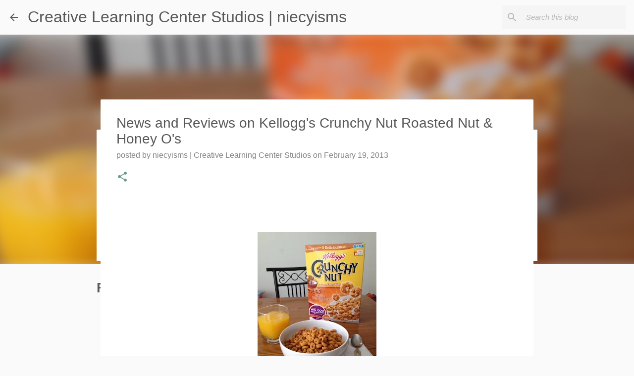

--- FILE ---
content_type: text/html; charset=UTF-8
request_url: https://www.niecyisms.com/2013/02/news-and-reviews-on-kelloggs-crunchy.html
body_size: 25525
content:
<!DOCTYPE html>
<html dir='ltr' lang='en' xmlns='http://www.w3.org/1999/xhtml' xmlns:b='http://www.google.com/2005/gml/b' xmlns:data='http://www.google.com/2005/gml/data' xmlns:expr='http://www.google.com/2005/gml/expr'>
<head>
<!-- Google tag (gtag.js) -->
<script async='async' src='https://www.googletagmanager.com/gtag/js?id=G-M3T1WBF7X8'></script>
<script>
  window.dataLayer = window.dataLayer || [];
  function gtag(){dataLayer.push(arguments);}
  gtag('js', new Date());

  gtag('config', 'G-M3T1WBF7X8');
</script>
<meta content='width=device-width, initial-scale=1' name='viewport'/>
<meta content='482.19095' property='gb:site:verify'/><meta content='f9397808beb7722d9f16145276caa9a1' name='p:domain_verify'/>
<title>News and Reviews on Kellogg&amp;#39;s Crunchy Nut Roasted Nut &amp;amp; Honey O&amp;#39;s</title>
<meta content='text/html; charset=UTF-8' http-equiv='Content-Type'/>
<!-- Chrome, Firefox OS and Opera -->
<meta content='#fafafa' name='theme-color'/>
<!-- Windows Phone -->
<meta content='#fafafa' name='msapplication-navbutton-color'/>
<meta content='blogger' name='generator'/>
<link href='https://www.niecyisms.com/favicon.ico' rel='icon' type='image/x-icon'/>
<link href='https://www.niecyisms.com/2013/02/news-and-reviews-on-kelloggs-crunchy.html' rel='canonical'/>
<link rel="alternate" type="application/atom+xml" title="Creative Learning Center Studios | niecyisms - Atom" href="https://www.niecyisms.com/feeds/posts/default" />
<link rel="alternate" type="application/rss+xml" title="Creative Learning Center Studios | niecyisms - RSS" href="https://www.niecyisms.com/feeds/posts/default?alt=rss" />
<link rel="service.post" type="application/atom+xml" title="Creative Learning Center Studios | niecyisms - Atom" href="https://www.blogger.com/feeds/7355585349533772997/posts/default" />

<link rel="alternate" type="application/atom+xml" title="Creative Learning Center Studios | niecyisms - Atom" href="https://www.niecyisms.com/feeds/3824577492906796795/comments/default" />
<!--Can't find substitution for tag [blog.ieCssRetrofitLinks]-->
<link href='https://blogger.googleusercontent.com/img/b/R29vZ2xl/AVvXsEhSYm4xf8812kDCqyp6K3s3JQK6R4LEnpvqqvr56UM65WV4ia5ssWdULfBUF5wCysekyhBX_iA6dsUHL4PohTYiYj_NE13S1Utx2DGLhAnE3g5c_UNMW6gJBgUeANhkipZNl2ySer4ptEs/s320/blogger-image--100417485.jpg' rel='image_src'/>
<meta content='https://www.niecyisms.com/2013/02/news-and-reviews-on-kelloggs-crunchy.html' property='og:url'/>
<meta content='News and Reviews on Kellogg&amp;#39;s Crunchy Nut Roasted Nut &amp;amp; Honey O&amp;#39;s' property='og:title'/>
<meta content='     Photo Credit: niecyisms      My family’s morning routine is chaotic and crazy to the unfamiliar, yet my team has perfected the daily ro...' property='og:description'/>
<meta content='https://blogger.googleusercontent.com/img/b/R29vZ2xl/AVvXsEhSYm4xf8812kDCqyp6K3s3JQK6R4LEnpvqqvr56UM65WV4ia5ssWdULfBUF5wCysekyhBX_iA6dsUHL4PohTYiYj_NE13S1Utx2DGLhAnE3g5c_UNMW6gJBgUeANhkipZNl2ySer4ptEs/w1200-h630-p-k-no-nu/blogger-image--100417485.jpg' property='og:image'/>
<style type='text/css'>@font-face{font-family:'Lato';font-style:normal;font-weight:400;font-display:swap;src:url(//fonts.gstatic.com/s/lato/v25/S6uyw4BMUTPHjxAwXiWtFCfQ7A.woff2)format('woff2');unicode-range:U+0100-02BA,U+02BD-02C5,U+02C7-02CC,U+02CE-02D7,U+02DD-02FF,U+0304,U+0308,U+0329,U+1D00-1DBF,U+1E00-1E9F,U+1EF2-1EFF,U+2020,U+20A0-20AB,U+20AD-20C0,U+2113,U+2C60-2C7F,U+A720-A7FF;}@font-face{font-family:'Lato';font-style:normal;font-weight:400;font-display:swap;src:url(//fonts.gstatic.com/s/lato/v25/S6uyw4BMUTPHjx4wXiWtFCc.woff2)format('woff2');unicode-range:U+0000-00FF,U+0131,U+0152-0153,U+02BB-02BC,U+02C6,U+02DA,U+02DC,U+0304,U+0308,U+0329,U+2000-206F,U+20AC,U+2122,U+2191,U+2193,U+2212,U+2215,U+FEFF,U+FFFD;}@font-face{font-family:'Lato';font-style:normal;font-weight:700;font-display:swap;src:url(//fonts.gstatic.com/s/lato/v25/S6u9w4BMUTPHh6UVSwaPGQ3q5d0N7w.woff2)format('woff2');unicode-range:U+0100-02BA,U+02BD-02C5,U+02C7-02CC,U+02CE-02D7,U+02DD-02FF,U+0304,U+0308,U+0329,U+1D00-1DBF,U+1E00-1E9F,U+1EF2-1EFF,U+2020,U+20A0-20AB,U+20AD-20C0,U+2113,U+2C60-2C7F,U+A720-A7FF;}@font-face{font-family:'Lato';font-style:normal;font-weight:700;font-display:swap;src:url(//fonts.gstatic.com/s/lato/v25/S6u9w4BMUTPHh6UVSwiPGQ3q5d0.woff2)format('woff2');unicode-range:U+0000-00FF,U+0131,U+0152-0153,U+02BB-02BC,U+02C6,U+02DA,U+02DC,U+0304,U+0308,U+0329,U+2000-206F,U+20AC,U+2122,U+2191,U+2193,U+2212,U+2215,U+FEFF,U+FFFD;}@font-face{font-family:'Lato';font-style:normal;font-weight:900;font-display:swap;src:url(//fonts.gstatic.com/s/lato/v25/S6u9w4BMUTPHh50XSwaPGQ3q5d0N7w.woff2)format('woff2');unicode-range:U+0100-02BA,U+02BD-02C5,U+02C7-02CC,U+02CE-02D7,U+02DD-02FF,U+0304,U+0308,U+0329,U+1D00-1DBF,U+1E00-1E9F,U+1EF2-1EFF,U+2020,U+20A0-20AB,U+20AD-20C0,U+2113,U+2C60-2C7F,U+A720-A7FF;}@font-face{font-family:'Lato';font-style:normal;font-weight:900;font-display:swap;src:url(//fonts.gstatic.com/s/lato/v25/S6u9w4BMUTPHh50XSwiPGQ3q5d0.woff2)format('woff2');unicode-range:U+0000-00FF,U+0131,U+0152-0153,U+02BB-02BC,U+02C6,U+02DA,U+02DC,U+0304,U+0308,U+0329,U+2000-206F,U+20AC,U+2122,U+2191,U+2193,U+2212,U+2215,U+FEFF,U+FFFD;}@font-face{font-family:'Merriweather';font-style:italic;font-weight:300;font-stretch:100%;font-display:swap;src:url(//fonts.gstatic.com/s/merriweather/v33/u-4c0qyriQwlOrhSvowK_l5-eTxCVx0ZbwLvKH2Gk9hLmp0v5yA-xXPqCzLvF-adrHOg7iDTFw.woff2)format('woff2');unicode-range:U+0460-052F,U+1C80-1C8A,U+20B4,U+2DE0-2DFF,U+A640-A69F,U+FE2E-FE2F;}@font-face{font-family:'Merriweather';font-style:italic;font-weight:300;font-stretch:100%;font-display:swap;src:url(//fonts.gstatic.com/s/merriweather/v33/u-4c0qyriQwlOrhSvowK_l5-eTxCVx0ZbwLvKH2Gk9hLmp0v5yA-xXPqCzLvF--drHOg7iDTFw.woff2)format('woff2');unicode-range:U+0301,U+0400-045F,U+0490-0491,U+04B0-04B1,U+2116;}@font-face{font-family:'Merriweather';font-style:italic;font-weight:300;font-stretch:100%;font-display:swap;src:url(//fonts.gstatic.com/s/merriweather/v33/u-4c0qyriQwlOrhSvowK_l5-eTxCVx0ZbwLvKH2Gk9hLmp0v5yA-xXPqCzLvF-SdrHOg7iDTFw.woff2)format('woff2');unicode-range:U+0102-0103,U+0110-0111,U+0128-0129,U+0168-0169,U+01A0-01A1,U+01AF-01B0,U+0300-0301,U+0303-0304,U+0308-0309,U+0323,U+0329,U+1EA0-1EF9,U+20AB;}@font-face{font-family:'Merriweather';font-style:italic;font-weight:300;font-stretch:100%;font-display:swap;src:url(//fonts.gstatic.com/s/merriweather/v33/u-4c0qyriQwlOrhSvowK_l5-eTxCVx0ZbwLvKH2Gk9hLmp0v5yA-xXPqCzLvF-WdrHOg7iDTFw.woff2)format('woff2');unicode-range:U+0100-02BA,U+02BD-02C5,U+02C7-02CC,U+02CE-02D7,U+02DD-02FF,U+0304,U+0308,U+0329,U+1D00-1DBF,U+1E00-1E9F,U+1EF2-1EFF,U+2020,U+20A0-20AB,U+20AD-20C0,U+2113,U+2C60-2C7F,U+A720-A7FF;}@font-face{font-family:'Merriweather';font-style:italic;font-weight:300;font-stretch:100%;font-display:swap;src:url(//fonts.gstatic.com/s/merriweather/v33/u-4c0qyriQwlOrhSvowK_l5-eTxCVx0ZbwLvKH2Gk9hLmp0v5yA-xXPqCzLvF-udrHOg7iA.woff2)format('woff2');unicode-range:U+0000-00FF,U+0131,U+0152-0153,U+02BB-02BC,U+02C6,U+02DA,U+02DC,U+0304,U+0308,U+0329,U+2000-206F,U+20AC,U+2122,U+2191,U+2193,U+2212,U+2215,U+FEFF,U+FFFD;}@font-face{font-family:'Merriweather';font-style:italic;font-weight:400;font-stretch:100%;font-display:swap;src:url(//fonts.gstatic.com/s/merriweather/v33/u-4c0qyriQwlOrhSvowK_l5-eTxCVx0ZbwLvKH2Gk9hLmp0v5yA-xXPqCzLvF-adrHOg7iDTFw.woff2)format('woff2');unicode-range:U+0460-052F,U+1C80-1C8A,U+20B4,U+2DE0-2DFF,U+A640-A69F,U+FE2E-FE2F;}@font-face{font-family:'Merriweather';font-style:italic;font-weight:400;font-stretch:100%;font-display:swap;src:url(//fonts.gstatic.com/s/merriweather/v33/u-4c0qyriQwlOrhSvowK_l5-eTxCVx0ZbwLvKH2Gk9hLmp0v5yA-xXPqCzLvF--drHOg7iDTFw.woff2)format('woff2');unicode-range:U+0301,U+0400-045F,U+0490-0491,U+04B0-04B1,U+2116;}@font-face{font-family:'Merriweather';font-style:italic;font-weight:400;font-stretch:100%;font-display:swap;src:url(//fonts.gstatic.com/s/merriweather/v33/u-4c0qyriQwlOrhSvowK_l5-eTxCVx0ZbwLvKH2Gk9hLmp0v5yA-xXPqCzLvF-SdrHOg7iDTFw.woff2)format('woff2');unicode-range:U+0102-0103,U+0110-0111,U+0128-0129,U+0168-0169,U+01A0-01A1,U+01AF-01B0,U+0300-0301,U+0303-0304,U+0308-0309,U+0323,U+0329,U+1EA0-1EF9,U+20AB;}@font-face{font-family:'Merriweather';font-style:italic;font-weight:400;font-stretch:100%;font-display:swap;src:url(//fonts.gstatic.com/s/merriweather/v33/u-4c0qyriQwlOrhSvowK_l5-eTxCVx0ZbwLvKH2Gk9hLmp0v5yA-xXPqCzLvF-WdrHOg7iDTFw.woff2)format('woff2');unicode-range:U+0100-02BA,U+02BD-02C5,U+02C7-02CC,U+02CE-02D7,U+02DD-02FF,U+0304,U+0308,U+0329,U+1D00-1DBF,U+1E00-1E9F,U+1EF2-1EFF,U+2020,U+20A0-20AB,U+20AD-20C0,U+2113,U+2C60-2C7F,U+A720-A7FF;}@font-face{font-family:'Merriweather';font-style:italic;font-weight:400;font-stretch:100%;font-display:swap;src:url(//fonts.gstatic.com/s/merriweather/v33/u-4c0qyriQwlOrhSvowK_l5-eTxCVx0ZbwLvKH2Gk9hLmp0v5yA-xXPqCzLvF-udrHOg7iA.woff2)format('woff2');unicode-range:U+0000-00FF,U+0131,U+0152-0153,U+02BB-02BC,U+02C6,U+02DA,U+02DC,U+0304,U+0308,U+0329,U+2000-206F,U+20AC,U+2122,U+2191,U+2193,U+2212,U+2215,U+FEFF,U+FFFD;}@font-face{font-family:'Merriweather';font-style:normal;font-weight:400;font-stretch:100%;font-display:swap;src:url(//fonts.gstatic.com/s/merriweather/v33/u-4e0qyriQwlOrhSvowK_l5UcA6zuSYEqOzpPe3HOZJ5eX1WtLaQwmYiSeqnJ-mXq1Gi3iE.woff2)format('woff2');unicode-range:U+0460-052F,U+1C80-1C8A,U+20B4,U+2DE0-2DFF,U+A640-A69F,U+FE2E-FE2F;}@font-face{font-family:'Merriweather';font-style:normal;font-weight:400;font-stretch:100%;font-display:swap;src:url(//fonts.gstatic.com/s/merriweather/v33/u-4e0qyriQwlOrhSvowK_l5UcA6zuSYEqOzpPe3HOZJ5eX1WtLaQwmYiSequJ-mXq1Gi3iE.woff2)format('woff2');unicode-range:U+0301,U+0400-045F,U+0490-0491,U+04B0-04B1,U+2116;}@font-face{font-family:'Merriweather';font-style:normal;font-weight:400;font-stretch:100%;font-display:swap;src:url(//fonts.gstatic.com/s/merriweather/v33/u-4e0qyriQwlOrhSvowK_l5UcA6zuSYEqOzpPe3HOZJ5eX1WtLaQwmYiSeqlJ-mXq1Gi3iE.woff2)format('woff2');unicode-range:U+0102-0103,U+0110-0111,U+0128-0129,U+0168-0169,U+01A0-01A1,U+01AF-01B0,U+0300-0301,U+0303-0304,U+0308-0309,U+0323,U+0329,U+1EA0-1EF9,U+20AB;}@font-face{font-family:'Merriweather';font-style:normal;font-weight:400;font-stretch:100%;font-display:swap;src:url(//fonts.gstatic.com/s/merriweather/v33/u-4e0qyriQwlOrhSvowK_l5UcA6zuSYEqOzpPe3HOZJ5eX1WtLaQwmYiSeqkJ-mXq1Gi3iE.woff2)format('woff2');unicode-range:U+0100-02BA,U+02BD-02C5,U+02C7-02CC,U+02CE-02D7,U+02DD-02FF,U+0304,U+0308,U+0329,U+1D00-1DBF,U+1E00-1E9F,U+1EF2-1EFF,U+2020,U+20A0-20AB,U+20AD-20C0,U+2113,U+2C60-2C7F,U+A720-A7FF;}@font-face{font-family:'Merriweather';font-style:normal;font-weight:400;font-stretch:100%;font-display:swap;src:url(//fonts.gstatic.com/s/merriweather/v33/u-4e0qyriQwlOrhSvowK_l5UcA6zuSYEqOzpPe3HOZJ5eX1WtLaQwmYiSeqqJ-mXq1Gi.woff2)format('woff2');unicode-range:U+0000-00FF,U+0131,U+0152-0153,U+02BB-02BC,U+02C6,U+02DA,U+02DC,U+0304,U+0308,U+0329,U+2000-206F,U+20AC,U+2122,U+2191,U+2193,U+2212,U+2215,U+FEFF,U+FFFD;}@font-face{font-family:'Merriweather';font-style:normal;font-weight:700;font-stretch:100%;font-display:swap;src:url(//fonts.gstatic.com/s/merriweather/v33/u-4e0qyriQwlOrhSvowK_l5UcA6zuSYEqOzpPe3HOZJ5eX1WtLaQwmYiSeqnJ-mXq1Gi3iE.woff2)format('woff2');unicode-range:U+0460-052F,U+1C80-1C8A,U+20B4,U+2DE0-2DFF,U+A640-A69F,U+FE2E-FE2F;}@font-face{font-family:'Merriweather';font-style:normal;font-weight:700;font-stretch:100%;font-display:swap;src:url(//fonts.gstatic.com/s/merriweather/v33/u-4e0qyriQwlOrhSvowK_l5UcA6zuSYEqOzpPe3HOZJ5eX1WtLaQwmYiSequJ-mXq1Gi3iE.woff2)format('woff2');unicode-range:U+0301,U+0400-045F,U+0490-0491,U+04B0-04B1,U+2116;}@font-face{font-family:'Merriweather';font-style:normal;font-weight:700;font-stretch:100%;font-display:swap;src:url(//fonts.gstatic.com/s/merriweather/v33/u-4e0qyriQwlOrhSvowK_l5UcA6zuSYEqOzpPe3HOZJ5eX1WtLaQwmYiSeqlJ-mXq1Gi3iE.woff2)format('woff2');unicode-range:U+0102-0103,U+0110-0111,U+0128-0129,U+0168-0169,U+01A0-01A1,U+01AF-01B0,U+0300-0301,U+0303-0304,U+0308-0309,U+0323,U+0329,U+1EA0-1EF9,U+20AB;}@font-face{font-family:'Merriweather';font-style:normal;font-weight:700;font-stretch:100%;font-display:swap;src:url(//fonts.gstatic.com/s/merriweather/v33/u-4e0qyriQwlOrhSvowK_l5UcA6zuSYEqOzpPe3HOZJ5eX1WtLaQwmYiSeqkJ-mXq1Gi3iE.woff2)format('woff2');unicode-range:U+0100-02BA,U+02BD-02C5,U+02C7-02CC,U+02CE-02D7,U+02DD-02FF,U+0304,U+0308,U+0329,U+1D00-1DBF,U+1E00-1E9F,U+1EF2-1EFF,U+2020,U+20A0-20AB,U+20AD-20C0,U+2113,U+2C60-2C7F,U+A720-A7FF;}@font-face{font-family:'Merriweather';font-style:normal;font-weight:700;font-stretch:100%;font-display:swap;src:url(//fonts.gstatic.com/s/merriweather/v33/u-4e0qyriQwlOrhSvowK_l5UcA6zuSYEqOzpPe3HOZJ5eX1WtLaQwmYiSeqqJ-mXq1Gi.woff2)format('woff2');unicode-range:U+0000-00FF,U+0131,U+0152-0153,U+02BB-02BC,U+02C6,U+02DA,U+02DC,U+0304,U+0308,U+0329,U+2000-206F,U+20AC,U+2122,U+2191,U+2193,U+2212,U+2215,U+FEFF,U+FFFD;}@font-face{font-family:'Merriweather';font-style:normal;font-weight:900;font-stretch:100%;font-display:swap;src:url(//fonts.gstatic.com/s/merriweather/v33/u-4e0qyriQwlOrhSvowK_l5UcA6zuSYEqOzpPe3HOZJ5eX1WtLaQwmYiSeqnJ-mXq1Gi3iE.woff2)format('woff2');unicode-range:U+0460-052F,U+1C80-1C8A,U+20B4,U+2DE0-2DFF,U+A640-A69F,U+FE2E-FE2F;}@font-face{font-family:'Merriweather';font-style:normal;font-weight:900;font-stretch:100%;font-display:swap;src:url(//fonts.gstatic.com/s/merriweather/v33/u-4e0qyriQwlOrhSvowK_l5UcA6zuSYEqOzpPe3HOZJ5eX1WtLaQwmYiSequJ-mXq1Gi3iE.woff2)format('woff2');unicode-range:U+0301,U+0400-045F,U+0490-0491,U+04B0-04B1,U+2116;}@font-face{font-family:'Merriweather';font-style:normal;font-weight:900;font-stretch:100%;font-display:swap;src:url(//fonts.gstatic.com/s/merriweather/v33/u-4e0qyriQwlOrhSvowK_l5UcA6zuSYEqOzpPe3HOZJ5eX1WtLaQwmYiSeqlJ-mXq1Gi3iE.woff2)format('woff2');unicode-range:U+0102-0103,U+0110-0111,U+0128-0129,U+0168-0169,U+01A0-01A1,U+01AF-01B0,U+0300-0301,U+0303-0304,U+0308-0309,U+0323,U+0329,U+1EA0-1EF9,U+20AB;}@font-face{font-family:'Merriweather';font-style:normal;font-weight:900;font-stretch:100%;font-display:swap;src:url(//fonts.gstatic.com/s/merriweather/v33/u-4e0qyriQwlOrhSvowK_l5UcA6zuSYEqOzpPe3HOZJ5eX1WtLaQwmYiSeqkJ-mXq1Gi3iE.woff2)format('woff2');unicode-range:U+0100-02BA,U+02BD-02C5,U+02C7-02CC,U+02CE-02D7,U+02DD-02FF,U+0304,U+0308,U+0329,U+1D00-1DBF,U+1E00-1E9F,U+1EF2-1EFF,U+2020,U+20A0-20AB,U+20AD-20C0,U+2113,U+2C60-2C7F,U+A720-A7FF;}@font-face{font-family:'Merriweather';font-style:normal;font-weight:900;font-stretch:100%;font-display:swap;src:url(//fonts.gstatic.com/s/merriweather/v33/u-4e0qyriQwlOrhSvowK_l5UcA6zuSYEqOzpPe3HOZJ5eX1WtLaQwmYiSeqqJ-mXq1Gi.woff2)format('woff2');unicode-range:U+0000-00FF,U+0131,U+0152-0153,U+02BB-02BC,U+02C6,U+02DA,U+02DC,U+0304,U+0308,U+0329,U+2000-206F,U+20AC,U+2122,U+2191,U+2193,U+2212,U+2215,U+FEFF,U+FFFD;}@font-face{font-family:'Ubuntu';font-style:normal;font-weight:400;font-display:swap;src:url(//fonts.gstatic.com/s/ubuntu/v21/4iCs6KVjbNBYlgoKcg72nU6AF7xm.woff2)format('woff2');unicode-range:U+0460-052F,U+1C80-1C8A,U+20B4,U+2DE0-2DFF,U+A640-A69F,U+FE2E-FE2F;}@font-face{font-family:'Ubuntu';font-style:normal;font-weight:400;font-display:swap;src:url(//fonts.gstatic.com/s/ubuntu/v21/4iCs6KVjbNBYlgoKew72nU6AF7xm.woff2)format('woff2');unicode-range:U+0301,U+0400-045F,U+0490-0491,U+04B0-04B1,U+2116;}@font-face{font-family:'Ubuntu';font-style:normal;font-weight:400;font-display:swap;src:url(//fonts.gstatic.com/s/ubuntu/v21/4iCs6KVjbNBYlgoKcw72nU6AF7xm.woff2)format('woff2');unicode-range:U+1F00-1FFF;}@font-face{font-family:'Ubuntu';font-style:normal;font-weight:400;font-display:swap;src:url(//fonts.gstatic.com/s/ubuntu/v21/4iCs6KVjbNBYlgoKfA72nU6AF7xm.woff2)format('woff2');unicode-range:U+0370-0377,U+037A-037F,U+0384-038A,U+038C,U+038E-03A1,U+03A3-03FF;}@font-face{font-family:'Ubuntu';font-style:normal;font-weight:400;font-display:swap;src:url(//fonts.gstatic.com/s/ubuntu/v21/4iCs6KVjbNBYlgoKcQ72nU6AF7xm.woff2)format('woff2');unicode-range:U+0100-02BA,U+02BD-02C5,U+02C7-02CC,U+02CE-02D7,U+02DD-02FF,U+0304,U+0308,U+0329,U+1D00-1DBF,U+1E00-1E9F,U+1EF2-1EFF,U+2020,U+20A0-20AB,U+20AD-20C0,U+2113,U+2C60-2C7F,U+A720-A7FF;}@font-face{font-family:'Ubuntu';font-style:normal;font-weight:400;font-display:swap;src:url(//fonts.gstatic.com/s/ubuntu/v21/4iCs6KVjbNBYlgoKfw72nU6AFw.woff2)format('woff2');unicode-range:U+0000-00FF,U+0131,U+0152-0153,U+02BB-02BC,U+02C6,U+02DA,U+02DC,U+0304,U+0308,U+0329,U+2000-206F,U+20AC,U+2122,U+2191,U+2193,U+2212,U+2215,U+FEFF,U+FFFD;}@font-face{font-family:'Ubuntu';font-style:normal;font-weight:500;font-display:swap;src:url(//fonts.gstatic.com/s/ubuntu/v21/4iCv6KVjbNBYlgoCjC3jvWyNPYZvg7UI.woff2)format('woff2');unicode-range:U+0460-052F,U+1C80-1C8A,U+20B4,U+2DE0-2DFF,U+A640-A69F,U+FE2E-FE2F;}@font-face{font-family:'Ubuntu';font-style:normal;font-weight:500;font-display:swap;src:url(//fonts.gstatic.com/s/ubuntu/v21/4iCv6KVjbNBYlgoCjC3jtGyNPYZvg7UI.woff2)format('woff2');unicode-range:U+0301,U+0400-045F,U+0490-0491,U+04B0-04B1,U+2116;}@font-face{font-family:'Ubuntu';font-style:normal;font-weight:500;font-display:swap;src:url(//fonts.gstatic.com/s/ubuntu/v21/4iCv6KVjbNBYlgoCjC3jvGyNPYZvg7UI.woff2)format('woff2');unicode-range:U+1F00-1FFF;}@font-face{font-family:'Ubuntu';font-style:normal;font-weight:500;font-display:swap;src:url(//fonts.gstatic.com/s/ubuntu/v21/4iCv6KVjbNBYlgoCjC3js2yNPYZvg7UI.woff2)format('woff2');unicode-range:U+0370-0377,U+037A-037F,U+0384-038A,U+038C,U+038E-03A1,U+03A3-03FF;}@font-face{font-family:'Ubuntu';font-style:normal;font-weight:500;font-display:swap;src:url(//fonts.gstatic.com/s/ubuntu/v21/4iCv6KVjbNBYlgoCjC3jvmyNPYZvg7UI.woff2)format('woff2');unicode-range:U+0100-02BA,U+02BD-02C5,U+02C7-02CC,U+02CE-02D7,U+02DD-02FF,U+0304,U+0308,U+0329,U+1D00-1DBF,U+1E00-1E9F,U+1EF2-1EFF,U+2020,U+20A0-20AB,U+20AD-20C0,U+2113,U+2C60-2C7F,U+A720-A7FF;}@font-face{font-family:'Ubuntu';font-style:normal;font-weight:500;font-display:swap;src:url(//fonts.gstatic.com/s/ubuntu/v21/4iCv6KVjbNBYlgoCjC3jsGyNPYZvgw.woff2)format('woff2');unicode-range:U+0000-00FF,U+0131,U+0152-0153,U+02BB-02BC,U+02C6,U+02DA,U+02DC,U+0304,U+0308,U+0329,U+2000-206F,U+20AC,U+2122,U+2191,U+2193,U+2212,U+2215,U+FEFF,U+FFFD;}@font-face{font-family:'Ubuntu';font-style:normal;font-weight:700;font-display:swap;src:url(//fonts.gstatic.com/s/ubuntu/v21/4iCv6KVjbNBYlgoCxCvjvWyNPYZvg7UI.woff2)format('woff2');unicode-range:U+0460-052F,U+1C80-1C8A,U+20B4,U+2DE0-2DFF,U+A640-A69F,U+FE2E-FE2F;}@font-face{font-family:'Ubuntu';font-style:normal;font-weight:700;font-display:swap;src:url(//fonts.gstatic.com/s/ubuntu/v21/4iCv6KVjbNBYlgoCxCvjtGyNPYZvg7UI.woff2)format('woff2');unicode-range:U+0301,U+0400-045F,U+0490-0491,U+04B0-04B1,U+2116;}@font-face{font-family:'Ubuntu';font-style:normal;font-weight:700;font-display:swap;src:url(//fonts.gstatic.com/s/ubuntu/v21/4iCv6KVjbNBYlgoCxCvjvGyNPYZvg7UI.woff2)format('woff2');unicode-range:U+1F00-1FFF;}@font-face{font-family:'Ubuntu';font-style:normal;font-weight:700;font-display:swap;src:url(//fonts.gstatic.com/s/ubuntu/v21/4iCv6KVjbNBYlgoCxCvjs2yNPYZvg7UI.woff2)format('woff2');unicode-range:U+0370-0377,U+037A-037F,U+0384-038A,U+038C,U+038E-03A1,U+03A3-03FF;}@font-face{font-family:'Ubuntu';font-style:normal;font-weight:700;font-display:swap;src:url(//fonts.gstatic.com/s/ubuntu/v21/4iCv6KVjbNBYlgoCxCvjvmyNPYZvg7UI.woff2)format('woff2');unicode-range:U+0100-02BA,U+02BD-02C5,U+02C7-02CC,U+02CE-02D7,U+02DD-02FF,U+0304,U+0308,U+0329,U+1D00-1DBF,U+1E00-1E9F,U+1EF2-1EFF,U+2020,U+20A0-20AB,U+20AD-20C0,U+2113,U+2C60-2C7F,U+A720-A7FF;}@font-face{font-family:'Ubuntu';font-style:normal;font-weight:700;font-display:swap;src:url(//fonts.gstatic.com/s/ubuntu/v21/4iCv6KVjbNBYlgoCxCvjsGyNPYZvgw.woff2)format('woff2');unicode-range:U+0000-00FF,U+0131,U+0152-0153,U+02BB-02BC,U+02C6,U+02DA,U+02DC,U+0304,U+0308,U+0329,U+2000-206F,U+20AC,U+2122,U+2191,U+2193,U+2212,U+2215,U+FEFF,U+FFFD;}</style>
<style id='page-skin-1' type='text/css'><!--
/*! normalize.css v3.0.1 | MIT License | git.io/normalize */html{font-family:sans-serif;-ms-text-size-adjust:100%;-webkit-text-size-adjust:100%}body{margin:0}article,aside,details,figcaption,figure,footer,header,hgroup,main,nav,section,summary{display:block}audio,canvas,progress,video{display:inline-block;vertical-align:baseline}audio:not([controls]){display:none;height:0}[hidden],template{display:none}a{background:transparent}a:active,a:hover{outline:0}abbr[title]{border-bottom:1px dotted}b,strong{font-weight:bold}dfn{font-style:italic}h1{font-size:2em;margin:.67em 0}mark{background:#ff0;color:#000}small{font-size:80%}sub,sup{font-size:75%;line-height:0;position:relative;vertical-align:baseline}sup{top:-0.5em}sub{bottom:-0.25em}img{border:0}svg:not(:root){overflow:hidden}figure{margin:1em 40px}hr{-moz-box-sizing:content-box;box-sizing:content-box;height:0}pre{overflow:auto}code,kbd,pre,samp{font-family:monospace,monospace;font-size:1em}button,input,optgroup,select,textarea{color:inherit;font:inherit;margin:0}button{overflow:visible}button,select{text-transform:none}button,html input[type="button"],input[type="reset"],input[type="submit"]{-webkit-appearance:button;cursor:pointer}button[disabled],html input[disabled]{cursor:default}button::-moz-focus-inner,input::-moz-focus-inner{border:0;padding:0}input{line-height:normal}input[type="checkbox"],input[type="radio"]{box-sizing:border-box;padding:0}input[type="number"]::-webkit-inner-spin-button,input[type="number"]::-webkit-outer-spin-button{height:auto}input[type="search"]{-webkit-appearance:textfield;-moz-box-sizing:content-box;-webkit-box-sizing:content-box;box-sizing:content-box}input[type="search"]::-webkit-search-cancel-button,input[type="search"]::-webkit-search-decoration{-webkit-appearance:none}fieldset{border:1px solid #c0c0c0;margin:0 2px;padding:.35em .625em .75em}legend{border:0;padding:0}textarea{overflow:auto}optgroup{font-weight:bold}table{border-collapse:collapse;border-spacing:0}td,th{padding:0}
/*!************************************************
* Blogger Template Style
* Name: Emporio
**************************************************/
body{
overflow-wrap:break-word;
word-break:break-word;
word-wrap:break-word
}
.hidden{
display:none
}
.invisible{
visibility:hidden
}
.container::after,.float-container::after{
clear:both;
content:"";
display:table
}
.clearboth{
clear:both
}
#comments .comment .comment-actions,.subscribe-popup .FollowByEmail .follow-by-email-submit{
background:0 0;
border:0;
box-shadow:none;
color:#6d9a90;
cursor:pointer;
font-size:14px;
font-weight:700;
outline:0;
text-decoration:none;
text-transform:uppercase;
width:auto
}
.dim-overlay{
background-color:rgba(0,0,0,.54);
height:100vh;
left:0;
position:fixed;
top:0;
width:100%
}
#sharing-dim-overlay{
background-color:transparent
}
input::-ms-clear{
display:none
}
.blogger-logo,.svg-icon-24.blogger-logo{
fill:#ff9800;
opacity:1
}
.skip-navigation{
background-color:#fff;
box-sizing:border-box;
color:#000;
display:block;
height:0;
left:0;
line-height:50px;
overflow:hidden;
padding-top:0;
position:fixed;
text-align:center;
top:0;
-webkit-transition:box-shadow .3s,height .3s,padding-top .3s;
transition:box-shadow .3s,height .3s,padding-top .3s;
width:100%;
z-index:900
}
.skip-navigation:focus{
box-shadow:0 4px 5px 0 rgba(0,0,0,.14),0 1px 10px 0 rgba(0,0,0,.12),0 2px 4px -1px rgba(0,0,0,.2);
height:50px
}
#main{
outline:0
}
.main-heading{
position:absolute;
clip:rect(1px,1px,1px,1px);
padding:0;
border:0;
height:1px;
width:1px;
overflow:hidden
}
.Attribution{
margin-top:1em;
text-align:center
}
.Attribution .blogger img,.Attribution .blogger svg{
vertical-align:bottom
}
.Attribution .blogger img{
margin-right:.5em
}
.Attribution div{
line-height:24px;
margin-top:.5em
}
.Attribution .copyright,.Attribution .image-attribution{
font-size:.7em;
margin-top:1.5em
}
.BLOG_mobile_video_class{
display:none
}
.bg-photo{
background-attachment:scroll!important
}
body .CSS_LIGHTBOX{
z-index:900
}
.extendable .show-less,.extendable .show-more{
border-color:#6d9a90;
color:#6d9a90;
margin-top:8px
}
.extendable .show-less.hidden,.extendable .show-more.hidden{
display:none
}
.inline-ad{
display:none;
max-width:100%;
overflow:hidden
}
.adsbygoogle{
display:block
}
#cookieChoiceInfo{
bottom:0;
top:auto
}
iframe.b-hbp-video{
border:0
}
.post-body img{
max-width:100%
}
.post-body iframe{
max-width:100%
}
.post-body a[imageanchor="1"]{
display:inline-block
}
.byline{
margin-right:1em
}
.byline:last-child{
margin-right:0
}
.link-copied-dialog{
max-width:520px;
outline:0
}
.link-copied-dialog .modal-dialog-buttons{
margin-top:8px
}
.link-copied-dialog .goog-buttonset-default{
background:0 0;
border:0
}
.link-copied-dialog .goog-buttonset-default:focus{
outline:0
}
.paging-control-container{
margin-bottom:16px
}
.paging-control-container .paging-control{
display:inline-block
}
.paging-control-container .comment-range-text::after,.paging-control-container .paging-control{
color:#6d9a90
}
.paging-control-container .comment-range-text,.paging-control-container .paging-control{
margin-right:8px
}
.paging-control-container .comment-range-text::after,.paging-control-container .paging-control::after{
content:"\b7";
cursor:default;
padding-left:8px;
pointer-events:none
}
.paging-control-container .comment-range-text:last-child::after,.paging-control-container .paging-control:last-child::after{
content:none
}
.byline.reactions iframe{
height:20px
}
.b-notification{
color:#000;
background-color:#fff;
border-bottom:solid 1px #000;
box-sizing:border-box;
padding:16px 32px;
text-align:center
}
.b-notification.visible{
-webkit-transition:margin-top .3s cubic-bezier(.4,0,.2,1);
transition:margin-top .3s cubic-bezier(.4,0,.2,1)
}
.b-notification.invisible{
position:absolute
}
.b-notification-close{
position:absolute;
right:8px;
top:8px
}
.no-posts-message{
line-height:40px;
text-align:center
}
@media screen and (max-width:745px){
body.item-view .post-body a[imageanchor="1"][style*="float: left;"],body.item-view .post-body a[imageanchor="1"][style*="float: right;"]{
float:none!important;
clear:none!important
}
body.item-view .post-body a[imageanchor="1"] img{
display:block;
height:auto;
margin:0 auto
}
body.item-view .post-body>.separator:first-child>a[imageanchor="1"]:first-child{
margin-top:20px
}
.post-body a[imageanchor]{
display:block
}
body.item-view .post-body a[imageanchor="1"]{
margin-left:0!important;
margin-right:0!important
}
body.item-view .post-body a[imageanchor="1"]+a[imageanchor="1"]{
margin-top:16px
}
}
.item-control{
display:none
}
#comments{
border-top:1px dashed rgba(0,0,0,.54);
margin-top:20px;
padding:20px
}
#comments .comment-thread ol{
margin:0;
padding-left:0;
padding-left:0
}
#comments .comment .comment-replybox-single,#comments .comment-thread .comment-replies{
margin-left:60px
}
#comments .comment-thread .thread-count{
display:none
}
#comments .comment{
list-style-type:none;
padding:0 0 30px;
position:relative
}
#comments .comment .comment{
padding-bottom:8px
}
.comment .avatar-image-container{
position:absolute
}
.comment .avatar-image-container img{
border-radius:50%
}
.avatar-image-container svg,.comment .avatar-image-container .avatar-icon{
border-radius:50%;
border:solid 1px #6d9a90;
box-sizing:border-box;
fill:#6d9a90;
height:35px;
margin:0;
padding:7px;
width:35px
}
.comment .comment-block{
margin-top:10px;
margin-left:60px;
padding-bottom:0
}
#comments .comment-author-header-wrapper{
margin-left:40px
}
#comments .comment .thread-expanded .comment-block{
padding-bottom:20px
}
#comments .comment .comment-header .user,#comments .comment .comment-header .user a{
color:#585858;
font-style:normal;
font-weight:700
}
#comments .comment .comment-actions{
bottom:0;
margin-bottom:15px;
position:absolute
}
#comments .comment .comment-actions>*{
margin-right:8px
}
#comments .comment .comment-header .datetime{
bottom:0;
color:rgba(88,88,88,.54);
display:inline-block;
font-size:13px;
font-style:italic;
margin-left:8px
}
#comments .comment .comment-footer .comment-timestamp a,#comments .comment .comment-header .datetime a{
color:rgba(88,88,88,.54)
}
#comments .comment .comment-content,.comment .comment-body{
margin-top:12px;
word-break:break-word
}
.comment-body{
margin-bottom:12px
}
#comments.embed[data-num-comments="0"]{
border:0;
margin-top:0;
padding-top:0
}
#comments.embed[data-num-comments="0"] #comment-post-message,#comments.embed[data-num-comments="0"] div.comment-form>p,#comments.embed[data-num-comments="0"] p.comment-footer{
display:none
}
#comment-editor-src{
display:none
}
.comments .comments-content .loadmore.loaded{
max-height:0;
opacity:0;
overflow:hidden
}
.extendable .remaining-items{
height:0;
overflow:hidden;
-webkit-transition:height .3s cubic-bezier(.4,0,.2,1);
transition:height .3s cubic-bezier(.4,0,.2,1)
}
.extendable .remaining-items.expanded{
height:auto
}
.svg-icon-24,.svg-icon-24-button{
cursor:pointer;
height:24px;
width:24px;
min-width:24px
}
.touch-icon{
margin:-12px;
padding:12px
}
.touch-icon:active,.touch-icon:focus{
background-color:rgba(153,153,153,.4);
border-radius:50%
}
svg:not(:root).touch-icon{
overflow:visible
}
html[dir=rtl] .rtl-reversible-icon{
-webkit-transform:scaleX(-1);
-ms-transform:scaleX(-1);
transform:scaleX(-1)
}
.svg-icon-24-button,.touch-icon-button{
background:0 0;
border:0;
margin:0;
outline:0;
padding:0
}
.touch-icon-button .touch-icon:active,.touch-icon-button .touch-icon:focus{
background-color:transparent
}
.touch-icon-button:active .touch-icon,.touch-icon-button:focus .touch-icon{
background-color:rgba(153,153,153,.4);
border-radius:50%
}
.Profile .default-avatar-wrapper .avatar-icon{
border-radius:50%;
border:solid 1px #f7cb4d;
box-sizing:border-box;
fill:#f7cb4d;
margin:0
}
.Profile .individual .default-avatar-wrapper .avatar-icon{
padding:25px
}
.Profile .individual .avatar-icon,.Profile .individual .profile-img{
height:90px;
width:90px
}
.Profile .team .default-avatar-wrapper .avatar-icon{
padding:8px
}
.Profile .team .avatar-icon,.Profile .team .default-avatar-wrapper,.Profile .team .profile-img{
height:40px;
width:40px
}
.snippet-container{
margin:0;
position:relative;
overflow:hidden
}
.snippet-fade{
bottom:0;
box-sizing:border-box;
position:absolute;
width:96px
}
.snippet-fade{
right:0
}
.snippet-fade:after{
content:"\2026"
}
.snippet-fade:after{
float:right
}
.centered-top-container.sticky{
left:0;
position:fixed;
right:0;
top:0;
width:auto;
z-index:8;
-webkit-transition-property:opacity,-webkit-transform;
transition-property:opacity,-webkit-transform;
transition-property:transform,opacity;
transition-property:transform,opacity,-webkit-transform;
-webkit-transition-duration:.2s;
transition-duration:.2s;
-webkit-transition-timing-function:cubic-bezier(.4,0,.2,1);
transition-timing-function:cubic-bezier(.4,0,.2,1)
}
.centered-top-placeholder{
display:none
}
.collapsed-header .centered-top-placeholder{
display:block
}
.centered-top-container .Header .replaced h1,.centered-top-placeholder .Header .replaced h1{
display:none
}
.centered-top-container.sticky .Header .replaced h1{
display:block
}
.centered-top-container.sticky .Header .header-widget{
background:0 0
}
.centered-top-container.sticky .Header .header-image-wrapper{
display:none
}
.centered-top-container img,.centered-top-placeholder img{
max-width:100%
}
.collapsible{
-webkit-transition:height .3s cubic-bezier(.4,0,.2,1);
transition:height .3s cubic-bezier(.4,0,.2,1)
}
.collapsible,.collapsible>summary{
display:block;
overflow:hidden
}
.collapsible>:not(summary){
display:none
}
.collapsible[open]>:not(summary){
display:block
}
.collapsible:focus,.collapsible>summary:focus{
outline:0
}
.collapsible>summary{
cursor:pointer;
display:block;
padding:0
}
.collapsible:focus>summary,.collapsible>summary:focus{
background-color:transparent
}
.collapsible>summary::-webkit-details-marker{
display:none
}
.collapsible-title{
-webkit-box-align:center;
-webkit-align-items:center;
-ms-flex-align:center;
align-items:center;
display:-webkit-box;
display:-webkit-flex;
display:-ms-flexbox;
display:flex
}
.collapsible-title .title{
-webkit-box-flex:1;
-webkit-flex:1 1 auto;
-ms-flex:1 1 auto;
flex:1 1 auto;
-webkit-box-ordinal-group:1;
-webkit-order:0;
-ms-flex-order:0;
order:0;
overflow:hidden;
text-overflow:ellipsis;
white-space:nowrap
}
.collapsible-title .chevron-down,.collapsible[open] .collapsible-title .chevron-up{
display:block
}
.collapsible-title .chevron-up,.collapsible[open] .collapsible-title .chevron-down{
display:none
}
.flat-button{
cursor:pointer;
display:inline-block;
font-weight:700;
text-transform:uppercase;
border-radius:2px;
padding:8px;
margin:-8px
}
.flat-icon-button{
background:0 0;
border:0;
margin:0;
outline:0;
padding:0;
margin:-12px;
padding:12px;
cursor:pointer;
box-sizing:content-box;
display:inline-block;
line-height:0
}
.flat-icon-button,.flat-icon-button .splash-wrapper{
border-radius:50%
}
.flat-icon-button .splash.animate{
-webkit-animation-duration:.3s;
animation-duration:.3s
}
body#layout .bg-photo,body#layout .bg-photo-overlay{
display:none
}
body#layout .page_body{
padding:0;
position:relative;
top:0
}
body#layout .page{
display:inline-block;
left:inherit;
position:relative;
vertical-align:top;
width:540px
}
body#layout .centered{
max-width:954px
}
body#layout .navigation{
display:none
}
body#layout .sidebar-container{
display:inline-block;
width:40%
}
body#layout .hamburger-menu,body#layout .search{
display:none
}
.overflowable-container{
max-height:46px;
overflow:hidden;
position:relative
}
.overflow-button{
cursor:pointer
}
#overflowable-dim-overlay{
background:0 0
}
.overflow-popup{
box-shadow:0 2px 2px 0 rgba(0,0,0,.14),0 3px 1px -2px rgba(0,0,0,.2),0 1px 5px 0 rgba(0,0,0,.12);
background-color:#ffffff;
left:0;
max-width:calc(100% - 32px);
position:absolute;
top:0;
visibility:hidden;
z-index:101
}
.overflow-popup ul{
list-style:none
}
.overflow-popup .tabs li,.overflow-popup li{
display:block;
height:auto
}
.overflow-popup .tabs li{
padding-left:0;
padding-right:0
}
.overflow-button.hidden,.overflow-popup .tabs li.hidden,.overflow-popup li.hidden{
display:none
}
.widget.Sharing .sharing-button{
display:none
}
.widget.Sharing .sharing-buttons li{
padding:0
}
.widget.Sharing .sharing-buttons li span{
display:none
}
.post-share-buttons{
position:relative
}
.centered-bottom .share-buttons .svg-icon-24,.share-buttons .svg-icon-24{
fill:#6d9a90
}
.sharing-open.touch-icon-button:active .touch-icon,.sharing-open.touch-icon-button:focus .touch-icon{
background-color:transparent
}
.share-buttons{
background-color:#ffffff;
border-radius:2px;
box-shadow:0 2px 2px 0 rgba(0,0,0,.14),0 3px 1px -2px rgba(0,0,0,.2),0 1px 5px 0 rgba(0,0,0,.12);
color:#585858;
list-style:none;
margin:0;
padding:8px 0;
position:absolute;
top:-11px;
min-width:200px;
z-index:101
}
.share-buttons.hidden{
display:none
}
.sharing-button{
background:0 0;
border:0;
margin:0;
outline:0;
padding:0;
cursor:pointer
}
.share-buttons li{
margin:0;
height:48px
}
.share-buttons li:last-child{
margin-bottom:0
}
.share-buttons li .sharing-platform-button{
box-sizing:border-box;
cursor:pointer;
display:block;
height:100%;
margin-bottom:0;
padding:0 16px;
position:relative;
width:100%
}
.share-buttons li .sharing-platform-button:focus,.share-buttons li .sharing-platform-button:hover{
background-color:rgba(128,128,128,.1);
outline:0
}
.share-buttons li svg[class*=" sharing-"],.share-buttons li svg[class^=sharing-]{
position:absolute;
top:10px
}
.share-buttons li span.sharing-platform-button{
position:relative;
top:0
}
.share-buttons li .platform-sharing-text{
display:block;
font-size:16px;
line-height:48px;
white-space:nowrap
}
.share-buttons li .platform-sharing-text{
margin-left:56px
}
.sidebar-container{
background-color:#fafafa;
max-width:305px;
overflow-y:auto;
-webkit-transition-property:-webkit-transform;
transition-property:-webkit-transform;
transition-property:transform;
transition-property:transform,-webkit-transform;
-webkit-transition-duration:.3s;
transition-duration:.3s;
-webkit-transition-timing-function:cubic-bezier(0,0,.2,1);
transition-timing-function:cubic-bezier(0,0,.2,1);
width:305px;
z-index:101;
-webkit-overflow-scrolling:touch
}
.sidebar-container .navigation{
line-height:0;
padding:16px
}
.sidebar-container .sidebar-back{
cursor:pointer
}
.sidebar-container .widget{
background:0 0;
margin:0 16px;
padding:16px 0
}
.sidebar-container .widget .title{
color:#585858;
margin:0
}
.sidebar-container .widget ul{
list-style:none;
margin:0;
padding:0
}
.sidebar-container .widget ul ul{
margin-left:1em
}
.sidebar-container .widget li{
font-size:16px;
line-height:normal
}
.sidebar-container .widget+.widget{
border-top:1px solid rgba(86,86,86,0.118)
}
.BlogArchive li{
margin:16px 0
}
.BlogArchive li:last-child{
margin-bottom:0
}
.Label li a{
display:inline-block
}
.BlogArchive .post-count,.Label .label-count{
float:right;
margin-left:.25em
}
.BlogArchive .post-count::before,.Label .label-count::before{
content:"("
}
.BlogArchive .post-count::after,.Label .label-count::after{
content:")"
}
.widget.Translate .skiptranslate>div{
display:block!important
}
.widget.Profile .profile-link{
display:-webkit-box;
display:-webkit-flex;
display:-ms-flexbox;
display:flex
}
.widget.Profile .team-member .default-avatar-wrapper,.widget.Profile .team-member .profile-img{
-webkit-box-flex:0;
-webkit-flex:0 0 auto;
-ms-flex:0 0 auto;
flex:0 0 auto;
margin-right:1em
}
.widget.Profile .individual .profile-link{
-webkit-box-orient:vertical;
-webkit-box-direction:normal;
-webkit-flex-direction:column;
-ms-flex-direction:column;
flex-direction:column
}
.widget.Profile .team .profile-link .profile-name{
-webkit-align-self:center;
-ms-flex-item-align:center;
align-self:center;
display:block;
-webkit-box-flex:1;
-webkit-flex:1 1 auto;
-ms-flex:1 1 auto;
flex:1 1 auto
}
.dim-overlay{
background-color:rgba(0,0,0,.54);
z-index:100
}
body.sidebar-visible{
overflow-y:hidden
}
@media screen and (max-width:705px){
.sidebar-container{
bottom:0;
position:fixed;
top:0;
left:auto;
right:0
}
.sidebar-container.sidebar-invisible{
-webkit-transition-timing-function:cubic-bezier(.4,0,.6,1);
transition-timing-function:cubic-bezier(.4,0,.6,1);
-webkit-transform:translateX(100%);
-ms-transform:translateX(100%);
transform:translateX(100%)
}
}
.dialog{
box-shadow:0 2px 2px 0 rgba(0,0,0,.14),0 3px 1px -2px rgba(0,0,0,.2),0 1px 5px 0 rgba(0,0,0,.12);
background:#ffffff;
box-sizing:border-box;
color:#585858;
padding:30px;
position:fixed;
text-align:center;
width:calc(100% - 24px);
z-index:101
}
.dialog input[type=email],.dialog input[type=text]{
background-color:transparent;
border:0;
border-bottom:solid 1px rgba(88,88,88,.12);
color:#585858;
display:block;
font-family:Arial, Tahoma, Helvetica, FreeSans, sans-serif;
font-size:16px;
line-height:24px;
margin:auto;
padding-bottom:7px;
outline:0;
text-align:center;
width:100%
}
.dialog input[type=email]::-webkit-input-placeholder,.dialog input[type=text]::-webkit-input-placeholder{
color:rgba(88,88,88,.5)
}
.dialog input[type=email]::-moz-placeholder,.dialog input[type=text]::-moz-placeholder{
color:rgba(88,88,88,.5)
}
.dialog input[type=email]:-ms-input-placeholder,.dialog input[type=text]:-ms-input-placeholder{
color:rgba(88,88,88,.5)
}
.dialog input[type=email]::-ms-input-placeholder,.dialog input[type=text]::-ms-input-placeholder{
color:rgba(88,88,88,.5)
}
.dialog input[type=email]::placeholder,.dialog input[type=text]::placeholder{
color:rgba(88,88,88,.5)
}
.dialog input[type=email]:focus,.dialog input[type=text]:focus{
border-bottom:solid 2px #6d9a90;
padding-bottom:6px
}
.dialog input.no-cursor{
color:transparent;
text-shadow:0 0 0 #585858
}
.dialog input.no-cursor:focus{
outline:0
}
.dialog input.no-cursor:focus{
outline:0
}
.dialog input[type=submit]{
font-family:Arial, Tahoma, Helvetica, FreeSans, sans-serif
}
.dialog .goog-buttonset-default{
color:#6d9a90
}
.loading-spinner-large{
-webkit-animation:mspin-rotate 1.568s infinite linear;
animation:mspin-rotate 1.568s infinite linear;
height:48px;
overflow:hidden;
position:absolute;
width:48px;
z-index:200
}
.loading-spinner-large>div{
-webkit-animation:mspin-revrot 5332ms infinite steps(4);
animation:mspin-revrot 5332ms infinite steps(4)
}
.loading-spinner-large>div>div{
-webkit-animation:mspin-singlecolor-large-film 1333ms infinite steps(81);
animation:mspin-singlecolor-large-film 1333ms infinite steps(81);
background-size:100%;
height:48px;
width:3888px
}
.mspin-black-large>div>div,.mspin-grey_54-large>div>div{
background-image:url(https://www.blogblog.com/indie/mspin_black_large.svg)
}
.mspin-white-large>div>div{
background-image:url(https://www.blogblog.com/indie/mspin_white_large.svg)
}
.mspin-grey_54-large{
opacity:.54
}
@-webkit-keyframes mspin-singlecolor-large-film{
from{
-webkit-transform:translateX(0);
transform:translateX(0)
}
to{
-webkit-transform:translateX(-3888px);
transform:translateX(-3888px)
}
}
@keyframes mspin-singlecolor-large-film{
from{
-webkit-transform:translateX(0);
transform:translateX(0)
}
to{
-webkit-transform:translateX(-3888px);
transform:translateX(-3888px)
}
}
@-webkit-keyframes mspin-rotate{
from{
-webkit-transform:rotate(0);
transform:rotate(0)
}
to{
-webkit-transform:rotate(360deg);
transform:rotate(360deg)
}
}
@keyframes mspin-rotate{
from{
-webkit-transform:rotate(0);
transform:rotate(0)
}
to{
-webkit-transform:rotate(360deg);
transform:rotate(360deg)
}
}
@-webkit-keyframes mspin-revrot{
from{
-webkit-transform:rotate(0);
transform:rotate(0)
}
to{
-webkit-transform:rotate(-360deg);
transform:rotate(-360deg)
}
}
@keyframes mspin-revrot{
from{
-webkit-transform:rotate(0);
transform:rotate(0)
}
to{
-webkit-transform:rotate(-360deg);
transform:rotate(-360deg)
}
}
.subscribe-popup{
max-width:364px
}
.subscribe-popup h3{
color:#585858;
font-size:1.8em;
margin-top:0
}
.subscribe-popup .FollowByEmail h3{
display:none
}
.subscribe-popup .FollowByEmail .follow-by-email-submit{
color:#6d9a90;
display:inline-block;
margin:0 auto;
margin-top:24px;
width:auto;
white-space:normal
}
.subscribe-popup .FollowByEmail .follow-by-email-submit:disabled{
cursor:default;
opacity:.3
}
@media (max-width:800px){
.blog-name div.widget.Subscribe{
margin-bottom:16px
}
body.item-view .blog-name div.widget.Subscribe{
margin:8px auto 16px auto;
width:100%
}
}
.sidebar-container .svg-icon-24{
fill:#f7cb4d
}
.centered-top .svg-icon-24{
fill:#585858
}
.centered-bottom .svg-icon-24.touch-icon,.centered-bottom a .svg-icon-24,.centered-bottom button .svg-icon-24{
fill:#6d9a90
}
.post-wrapper .svg-icon-24.touch-icon,.post-wrapper a .svg-icon-24,.post-wrapper button .svg-icon-24{
fill:#6d9a90
}
.centered-bottom .share-buttons .svg-icon-24,.share-buttons .svg-icon-24{
fill:#6d9a90
}
.svg-icon-24.hamburger-menu{
fill:#6d9a90
}
body#layout .page_body{
padding:0;
position:relative;
top:0
}
body#layout .page{
display:inline-block;
left:inherit;
position:relative;
vertical-align:top;
width:540px
}
body{
background:#f7f7f7 none repeat scroll top left;
background-color:#fafafa;
background-size:cover;
color:#585858;
font:normal 400 24px Arial, Tahoma, Helvetica, FreeSans, sans-serif;
margin:0;
min-height:100vh
}
h3,h3.title{
color:#585858
}
.post-wrapper .post-title,.post-wrapper .post-title a,.post-wrapper .post-title a:hover,.post-wrapper .post-title a:visited{
color:#585858
}
a{
color:#6d9a90;
font-style:normal;
text-decoration:none
}
a:visited{
color:#dd6c8e
}
a:hover{
color:#dd6c8e
}
blockquote{
color:#626262;
font:normal 400 18px Arial, Tahoma, Helvetica, FreeSans, sans-serif;
font-size:x-large;
font-style:italic;
font-weight:300;
text-align:center
}
.dim-overlay{
z-index:100
}
.page{
box-sizing:border-box;
display:-webkit-box;
display:-webkit-flex;
display:-ms-flexbox;
display:flex;
-webkit-box-orient:vertical;
-webkit-box-direction:normal;
-webkit-flex-direction:column;
-ms-flex-direction:column;
flex-direction:column;
min-height:100vh;
padding-bottom:1em
}
.page>*{
-webkit-box-flex:0;
-webkit-flex:0 0 auto;
-ms-flex:0 0 auto;
flex:0 0 auto
}
.page>#footer{
margin-top:auto
}
.bg-photo-container{
overflow:hidden
}
.bg-photo-container,.bg-photo-container .bg-photo{
height:464px;
width:100%
}
.bg-photo-container .bg-photo{
background-position:center;
background-size:cover;
z-index:-1
}
.centered{
margin:0 auto;
position:relative;
width:1507px
}
.centered .main,.centered .main-container{
float:left
}
.centered .main{
padding-bottom:1em
}
.centered .centered-bottom::after{
clear:both;
content:"";
display:table
}
@media (min-width:1651px){
.page_body.has-vertical-ads .centered{
width:1650px
}
}
@media (min-width:1250px) and (max-width:1507px){
.centered{
width:1106px
}
}
@media (min-width:1250px) and (max-width:1650px){
.page_body.has-vertical-ads .centered{
width:1249px
}
}
@media (max-width:1249px){
.centered{
width:705px
}
}
@media (max-width:705px){
.centered{
max-width:600px;
width:100%
}
}
.feed-view .post-wrapper.hero,.main,.main-container,.post-filter-message,.top-nav .section{
width:1187px
}
@media (min-width:1250px) and (max-width:1507px){
.feed-view .post-wrapper.hero,.main,.main-container,.post-filter-message,.top-nav .section{
width:786px
}
}
@media (min-width:1250px) and (max-width:1650px){
.feed-view .page_body.has-vertical-ads .post-wrapper.hero,.page_body.has-vertical-ads .feed-view .post-wrapper.hero,.page_body.has-vertical-ads .main,.page_body.has-vertical-ads .main-container,.page_body.has-vertical-ads .post-filter-message,.page_body.has-vertical-ads .top-nav .section{
width:786px
}
}
@media (max-width:1249px){
.feed-view .post-wrapper.hero,.main,.main-container,.post-filter-message,.top-nav .section{
width:auto
}
}
.widget .title{
font-size:27px;
line-height:42px;
margin:27px 0
}
.extendable .show-less,.extendable .show-more{
color:#585858;
font:normal 500 14px Arial, Tahoma, Helvetica, FreeSans, sans-serif;
cursor:pointer;
text-transform:uppercase;
margin:0 -16px;
padding:16px
}
.widget.Profile{
font:normal 400 24px Arial, Tahoma, Helvetica, FreeSans, sans-serif
}
.sidebar-container .widget.Profile{
padding:16px
}
.widget.Profile h2{
display:none
}
.widget.Profile .title{
margin:16px 32px
}
.widget.Profile .profile-img{
border-radius:50%
}
.widget.Profile .individual{
display:-webkit-box;
display:-webkit-flex;
display:-ms-flexbox;
display:flex
}
.widget.Profile .individual .profile-info{
-webkit-align-self:center;
-ms-flex-item-align:center;
align-self:center;
margin-left:16px
}
.widget.Profile .profile-datablock{
margin-top:0;
margin-bottom:.75em
}
.widget.Profile .profile-link{
background-image:none!important;
font-family:inherit;
overflow:hidden;
max-width:100%
}
.widget.Profile .individual .profile-link{
margin:0 -10px;
padding:0 10px;
display:block
}
.widget.Profile .individual .profile-data a.profile-link.g-profile,.widget.Profile .team a.profile-link.g-profile .profile-name{
font:normal 500 14px Arial, Tahoma, Helvetica, FreeSans, sans-serif;
color:#585858;
margin-bottom:.75em
}
.widget.Profile .individual .profile-data a.profile-link.g-profile{
line-height:1.25
}
.widget.Profile .individual>a:first-child{
-webkit-flex-shrink:0;
-ms-flex-negative:0;
flex-shrink:0
}
.widget.Profile dd{
margin:0
}
.widget.Profile ul{
list-style:none;
padding:0
}
.widget.Profile ul li{
margin:10px 0 30px
}
.widget.Profile .team .extendable,.widget.Profile .team .extendable .first-items,.widget.Profile .team .extendable .remaining-items{
margin:0;
padding:0;
max-width:100%
}
.widget.Profile .team-member .profile-name-container{
-webkit-box-flex:0;
-webkit-flex:0 1 auto;
-ms-flex:0 1 auto;
flex:0 1 auto
}
.widget.Profile .team .extendable .show-less,.widget.Profile .team .extendable .show-more{
position:relative;
left:56px
}
#comments a,.post-wrapper a{
color:#6d9a90
}
div.widget.Blog .blog-posts .post-outer{
border:0
}
div.widget.Blog .post-outer{
padding-bottom:0
}
.post .thumb{
float:left;
height:20%;
width:20%
}
.no-posts-message,.status-msg-body{
margin:10px 0
}
.blog-pager{
text-align:center
}
.post-title{
margin:0
}
.post-title,.post-title a{
font:normal 500 28px Arial, Tahoma, Helvetica, FreeSans, sans-serif
}
.post-body{
color:#585858;
display:block;
font:normal 400 26px Arial, Tahoma, Helvetica, FreeSans, sans-serif;
line-height:32px;
margin:0
}
.post-snippet{
color:#585858;
font:400 14px Merriweather, Georgia, serif;
line-height:24px;
margin:8px 0;
max-height:72px
}
.post-snippet .snippet-fade{
background:-webkit-linear-gradient(left,#ffffff 0,#ffffff 20%,rgba(255, 255, 255, 0) 100%);
background:linear-gradient(to left,#ffffff 0,#ffffff 20%,rgba(255, 255, 255, 0) 100%);
color:#585858;
bottom:0;
position:absolute
}
.post-body img{
height:inherit;
max-width:100%
}
.byline,.byline.post-author a,.byline.post-timestamp a{
color:#838383;
font:normal 400 16px Arial, Tahoma, Helvetica, FreeSans, sans-serif
}
.byline.post-author{
text-transform:lowercase
}
.byline.post-author a{
text-transform:none
}
.item-byline .byline,.post-header .byline{
margin-right:0
}
.post-share-buttons .share-buttons{
background:#ffffff;
color:#585858;
font:400 14px Ubuntu, sans-serif
}
.tr-caption{
color:#626262;
font:normal 400 18px Arial, Tahoma, Helvetica, FreeSans, sans-serif;
font-size:1.1em;
font-style:italic
}
.post-filter-message{
background-color:#f7cb4d;
box-sizing:border-box;
color:#585858;
display:-webkit-box;
display:-webkit-flex;
display:-ms-flexbox;
display:flex;
font:normal 400 18px Merriweather, Georgia, serif;
margin-bottom:16px;
margin-top:32px;
padding:12px 16px
}
.post-filter-message>div:first-child{
-webkit-box-flex:1;
-webkit-flex:1 0 auto;
-ms-flex:1 0 auto;
flex:1 0 auto
}
.post-filter-message a{
color:#585858;
font:normal 500 14px Arial, Tahoma, Helvetica, FreeSans, sans-serif;
cursor:pointer;
text-transform:uppercase;
color:#585858;
padding-left:30px;
white-space:nowrap
}
.post-filter-message .search-label,.post-filter-message .search-query{
font-style:italic;
quotes:"\201c" "\201d" "\2018" "\2019"
}
.post-filter-message .search-label::before,.post-filter-message .search-query::before{
content:open-quote
}
.post-filter-message .search-label::after,.post-filter-message .search-query::after{
content:close-quote
}
#blog-pager{
margin-top:2em;
margin-bottom:1em
}
#blog-pager a{
color:#585858;
font:normal 500 14px Arial, Tahoma, Helvetica, FreeSans, sans-serif;
cursor:pointer;
text-transform:uppercase
}
.Label{
overflow-x:hidden
}
.Label ul{
list-style:none;
padding:0
}
.Label li{
display:inline-block;
overflow:hidden;
max-width:100%;
text-overflow:ellipsis;
white-space:nowrap
}
.Label .first-ten{
margin-top:16px
}
.Label .show-all{
border-color:#6d9a90;
color:#6d9a90;
cursor:pointer;
display:inline-block;
font-style:normal;
margin-top:8px;
text-transform:uppercase
}
.Label .show-all.hidden{
display:inline-block
}
.Label li a,.Label span.label-size,.byline.post-labels a{
background-color:rgba(247,203,77,.1);
border-radius:2px;
color:#f7cb4d;
cursor:pointer;
display:inline-block;
font:500 10.5px Ubuntu, sans-serif;
line-height:1.5;
margin:4px 4px 4px 0;
padding:4px 8px;
text-transform:uppercase;
vertical-align:middle
}
body.item-view .byline.post-labels a{
background-color:rgba(109,154,144,.1);
color:#6d9a90
}
.FeaturedPost .item-thumbnail img{
max-width:100%
}
.sidebar-container .FeaturedPost .post-title a{
color:#f7cb4d;
font:normal 500 14px Arial, Tahoma, Helvetica, FreeSans, sans-serif
}
body.item-view .PopularPosts{
display:inline-block;
overflow-y:auto;
vertical-align:top;
width:280px
}
.PopularPosts h3.title{
font:normal 500 14px Arial, Tahoma, Helvetica, FreeSans, sans-serif
}
.PopularPosts .post-title{
margin:0 0 16px
}
.PopularPosts .post-title a{
color:#f7cb4d;
font:normal 500 14px Arial, Tahoma, Helvetica, FreeSans, sans-serif;
line-height:22.286px
}
.PopularPosts .item-thumbnail{
clear:both;
height:152px;
overflow-y:hidden;
width:100%
}
.PopularPosts .item-thumbnail img{
padding:0;
width:100%
}
.PopularPosts .popular-posts-snippet{
color:#6b6b6b;
font:normal 400 13px Arial, Tahoma, Helvetica, FreeSans, sans-serif;
line-height:22.286px;
max-height:calc(22.286px * 4);
overflow:hidden
}
.PopularPosts .popular-posts-snippet .snippet-fade{
color:#6b6b6b
}
.PopularPosts .post{
margin:30px 0;
position:relative
}
.PopularPosts .post+.post{
padding-top:1em
}
.popular-posts-snippet .snippet-fade{
background:-webkit-linear-gradient(left,#fafafa 0,#fafafa 20%,rgba(250, 250, 250, 0) 100%);
background:linear-gradient(to left,#fafafa 0,#fafafa 20%,rgba(250, 250, 250, 0) 100%);
right:0;
height:22.286px;
line-height:22.286px;
position:absolute;
top:calc(22.286px * 3);
width:96px
}
.Attribution{
color:#585858
}
.Attribution a,.Attribution a:hover,.Attribution a:visited{
color:#6d9a90
}
.Attribution svg{
fill:#838383
}
.inline-ad{
margin-bottom:16px
}
.item-view .inline-ad{
display:block
}
.vertical-ad-container{
float:left;
margin-left:15px;
min-height:1px;
width:128px
}
.item-view .vertical-ad-container{
margin-top:30px
}
.inline-ad-placeholder,.vertical-ad-placeholder{
background:#ffffff;
border:1px solid #000;
opacity:.9;
vertical-align:middle;
text-align:center
}
.inline-ad-placeholder span,.vertical-ad-placeholder span{
margin-top:290px;
display:block;
text-transform:uppercase;
font-weight:700;
color:#585858
}
.vertical-ad-placeholder{
height:600px
}
.vertical-ad-placeholder span{
margin-top:290px;
padding:0 40px
}
.inline-ad-placeholder{
height:90px
}
.inline-ad-placeholder span{
margin-top:35px
}
.centered-top-container.sticky,.sticky .centered-top{
background-color:#fafafa
}
.centered-top{
-webkit-box-align:start;
-webkit-align-items:flex-start;
-ms-flex-align:start;
align-items:flex-start;
display:-webkit-box;
display:-webkit-flex;
display:-ms-flexbox;
display:flex;
-webkit-flex-wrap:wrap;
-ms-flex-wrap:wrap;
flex-wrap:wrap;
margin:0 auto;
padding-top:40px;
max-width:1507px
}
.page_body.has-vertical-ads .centered-top{
max-width:1650px
}
.centered-top .blog-name,.centered-top .hamburger-section,.centered-top .search{
margin-left:16px
}
.centered-top .return_link{
-webkit-box-flex:0;
-webkit-flex:0 0 auto;
-ms-flex:0 0 auto;
flex:0 0 auto;
height:24px;
-webkit-box-ordinal-group:1;
-webkit-order:0;
-ms-flex-order:0;
order:0;
width:24px
}
.centered-top .blog-name{
-webkit-box-flex:1;
-webkit-flex:1 1 0;
-ms-flex:1 1 0px;
flex:1 1 0;
-webkit-box-ordinal-group:2;
-webkit-order:1;
-ms-flex-order:1;
order:1
}
.centered-top .search{
-webkit-box-flex:0;
-webkit-flex:0 0 auto;
-ms-flex:0 0 auto;
flex:0 0 auto;
-webkit-box-ordinal-group:3;
-webkit-order:2;
-ms-flex-order:2;
order:2
}
.centered-top .hamburger-section{
display:none;
-webkit-box-flex:0;
-webkit-flex:0 0 auto;
-ms-flex:0 0 auto;
flex:0 0 auto;
-webkit-box-ordinal-group:4;
-webkit-order:3;
-ms-flex-order:3;
order:3
}
.centered-top .subscribe-section-container{
-webkit-box-flex:1;
-webkit-flex:1 0 100%;
-ms-flex:1 0 100%;
flex:1 0 100%;
-webkit-box-ordinal-group:5;
-webkit-order:4;
-ms-flex-order:4;
order:4
}
.centered-top .top-nav{
-webkit-box-flex:1;
-webkit-flex:1 0 100%;
-ms-flex:1 0 100%;
flex:1 0 100%;
margin-top:32px;
-webkit-box-ordinal-group:6;
-webkit-order:5;
-ms-flex-order:5;
order:5
}
.sticky .centered-top{
-webkit-box-align:center;
-webkit-align-items:center;
-ms-flex-align:center;
align-items:center;
box-sizing:border-box;
-webkit-flex-wrap:nowrap;
-ms-flex-wrap:nowrap;
flex-wrap:nowrap;
padding:0 16px
}
.sticky .centered-top .blog-name{
-webkit-box-flex:0;
-webkit-flex:0 1 auto;
-ms-flex:0 1 auto;
flex:0 1 auto;
max-width:none;
min-width:0
}
.sticky .centered-top .subscribe-section-container{
border-left:1px solid #838383;
-webkit-box-flex:1;
-webkit-flex:1 0 auto;
-ms-flex:1 0 auto;
flex:1 0 auto;
margin:0 16px;
-webkit-box-ordinal-group:3;
-webkit-order:2;
-ms-flex-order:2;
order:2
}
.sticky .centered-top .search{
-webkit-box-flex:1;
-webkit-flex:1 0 auto;
-ms-flex:1 0 auto;
flex:1 0 auto;
-webkit-box-ordinal-group:4;
-webkit-order:3;
-ms-flex-order:3;
order:3
}
.sticky .centered-top .hamburger-section{
-webkit-box-ordinal-group:5;
-webkit-order:4;
-ms-flex-order:4;
order:4
}
.sticky .centered-top .top-nav{
display:none
}
.search{
position:relative;
width:250px
}
.search,.search .search-expand,.search .section{
height:48px
}
.search .search-expand{
background:0 0;
border:0;
margin:0;
outline:0;
padding:0;
display:none;
margin-left:auto
}
.search .search-expand-text{
display:none
}
.search .search-expand .svg-icon-24,.search .search-submit-container .svg-icon-24{
fill:rgba(86,86,86,0.376);
-webkit-transition:.3s fill cubic-bezier(.4,0,.2,1);
transition:.3s fill cubic-bezier(.4,0,.2,1)
}
.search h3{
display:none
}
.search .section{
background-color:rgba(86,86,86,0.027);
box-sizing:border-box;
right:0;
line-height:24px;
overflow-x:hidden;
position:absolute;
top:0;
-webkit-transition-duration:.3s;
transition-duration:.3s;
-webkit-transition-property:background-color,width;
transition-property:background-color,width;
-webkit-transition-timing-function:cubic-bezier(.4,0,.2,1);
transition-timing-function:cubic-bezier(.4,0,.2,1);
width:250px;
z-index:8
}
.search.focused .section{
background-color:rgba(86,86,86,0.027)
}
.search form{
display:-webkit-box;
display:-webkit-flex;
display:-ms-flexbox;
display:flex
}
.search form .search-submit-container{
-webkit-box-align:center;
-webkit-align-items:center;
-ms-flex-align:center;
align-items:center;
display:-webkit-box;
display:-webkit-flex;
display:-ms-flexbox;
display:flex;
-webkit-box-flex:0;
-webkit-flex:0 0 auto;
-ms-flex:0 0 auto;
flex:0 0 auto;
height:48px;
-webkit-box-ordinal-group:1;
-webkit-order:0;
-ms-flex-order:0;
order:0
}
.search form .search-input{
-webkit-box-flex:1;
-webkit-flex:1 1 auto;
-ms-flex:1 1 auto;
flex:1 1 auto;
-webkit-box-ordinal-group:2;
-webkit-order:1;
-ms-flex-order:1;
order:1
}
.search form .search-input input{
box-sizing:border-box;
height:48px;
width:100%
}
.search .search-submit-container input[type=submit]{
display:none
}
.search .search-submit-container .search-icon{
margin:0;
padding:12px 8px
}
.search .search-input input{
background:0 0;
border:0;
color:#585858;
font:normal 400 16px Arial, Tahoma, Helvetica, FreeSans, sans-serif;
outline:0;
padding:0 8px
}
.search .search-input input::-webkit-input-placeholder{
color:rgba(86,86,86,0.376);
font:italic 400 15px Arial, Tahoma, Helvetica, FreeSans, sans-serif;
line-height:48px
}
.search .search-input input::-moz-placeholder{
color:rgba(86,86,86,0.376);
font:italic 400 15px Arial, Tahoma, Helvetica, FreeSans, sans-serif;
line-height:48px
}
.search .search-input input:-ms-input-placeholder{
color:rgba(86,86,86,0.376);
font:italic 400 15px Arial, Tahoma, Helvetica, FreeSans, sans-serif;
line-height:48px
}
.search .search-input input::-ms-input-placeholder{
color:rgba(86,86,86,0.376);
font:italic 400 15px Arial, Tahoma, Helvetica, FreeSans, sans-serif;
line-height:48px
}
.search .search-input input::placeholder{
color:rgba(86,86,86,0.376);
font:italic 400 15px Arial, Tahoma, Helvetica, FreeSans, sans-serif;
line-height:48px
}
.search .dim-overlay{
background-color:transparent
}
.centered-top .Header h1{
box-sizing:border-box;
color:#585858;
font:normal 500 50px Arial, Tahoma, Helvetica, FreeSans, sans-serif;
margin:0;
padding:0
}
.centered-top .Header h1 a,.centered-top .Header h1 a:hover,.centered-top .Header h1 a:visited{
color:inherit;
font-size:inherit
}
.centered-top .Header p{
color:#585858;
font:normal 300 14px Arial, Tahoma, Helvetica, FreeSans, sans-serif;
line-height:1.7;
margin:16px 0;
padding:0
}
.sticky .centered-top .Header h1{
color:#585858;
font-size:32px;
margin:16px 0;
padding:0;
overflow:hidden;
text-overflow:ellipsis;
white-space:nowrap
}
.sticky .centered-top .Header p{
display:none
}
.subscribe-section-container{
border-left:0;
margin:0
}
.subscribe-section-container .subscribe-button{
background:0 0;
border:0;
margin:0;
outline:0;
padding:0;
color:#585858;
cursor:pointer;
display:inline-block;
font:normal 700 14px Arial, Tahoma, Helvetica, FreeSans, sans-serif;
margin:0 auto;
padding:16px;
text-transform:uppercase;
white-space:nowrap
}
.top-nav .PageList h3{
margin-left:16px
}
.top-nav .PageList ul{
list-style:none;
margin:0;
padding:0
}
.top-nav .PageList ul li{
color:#585858;
font:normal 500 14px Arial, Tahoma, Helvetica, FreeSans, sans-serif;
cursor:pointer;
text-transform:uppercase;
font:normal 700 14px Arial, Tahoma, Helvetica, FreeSans, sans-serif
}
.top-nav .PageList ul li a{
background-color:#ffffff;
color:#838383;
display:block;
height:46px;
line-height:46px;
overflow:hidden;
padding:0 22px;
text-overflow:ellipsis;
vertical-align:middle
}
.top-nav .PageList ul li.selected a{
color:#838383
}
.top-nav .PageList ul li:first-child a{
padding-left:16px
}
.top-nav .PageList ul li:last-child a{
padding-right:16px
}
.top-nav .PageList .dim-overlay{
opacity:0
}
.top-nav .overflowable-contents li{
float:left;
max-width:100%
}
.top-nav .overflow-button{
-webkit-box-align:center;
-webkit-align-items:center;
-ms-flex-align:center;
align-items:center;
display:-webkit-box;
display:-webkit-flex;
display:-ms-flexbox;
display:flex;
height:46px;
-webkit-box-flex:0;
-webkit-flex:0 0 auto;
-ms-flex:0 0 auto;
flex:0 0 auto;
padding:0 16px;
position:relative;
-webkit-transition:opacity .3s cubic-bezier(.4,0,.2,1);
transition:opacity .3s cubic-bezier(.4,0,.2,1);
width:24px
}
.top-nav .overflow-button.hidden{
display:none
}
.top-nav .overflow-button svg{
margin-top:0
}
@media (max-width:1249px){
.search{
width:24px
}
.search .search-expand{
display:block;
position:relative;
z-index:8
}
.search .search-expand .search-expand-icon{
fill:transparent
}
.search .section{
background-color:rgba(86, 86, 86, 0);
width:32px;
z-index:7
}
.search.focused .section{
width:250px;
z-index:8
}
.search .search-submit-container .svg-icon-24{
fill:#585858
}
.search.focused .search-submit-container .svg-icon-24{
fill:rgba(86,86,86,0.376)
}
.blog-name,.return_link,.subscribe-section-container{
opacity:1;
-webkit-transition:opacity .3s cubic-bezier(.4,0,.2,1);
transition:opacity .3s cubic-bezier(.4,0,.2,1)
}
.centered-top.search-focused .blog-name,.centered-top.search-focused .return_link,.centered-top.search-focused .subscribe-section-container{
opacity:0
}
body.search-view .centered-top.search-focused .blog-name .section,body.search-view .centered-top.search-focused .subscribe-section-container{
display:none
}
}
@media (max-width:745px){
.top-nav .section.no-items#page_list_top{
display:none
}
.centered-top{
padding-top:16px
}
.centered-top .header_container{
margin:0 auto;
max-width:600px
}
.centered-top .hamburger-section{
-webkit-box-align:center;
-webkit-align-items:center;
-ms-flex-align:center;
align-items:center;
display:-webkit-box;
display:-webkit-flex;
display:-ms-flexbox;
display:flex;
height:48px;
margin-right:24px
}
.widget.Header h1{
font:normal 500 36px Arial, Tahoma, Helvetica, FreeSans, sans-serif;
padding:0
}
.top-nav .PageList{
max-width:100%;
overflow-x:auto
}
.centered-top-container.sticky .centered-top{
-webkit-flex-wrap:wrap;
-ms-flex-wrap:wrap;
flex-wrap:wrap
}
.centered-top-container.sticky .blog-name{
-webkit-box-flex:1;
-webkit-flex:1 1 0;
-ms-flex:1 1 0px;
flex:1 1 0
}
.centered-top-container.sticky .search{
-webkit-box-flex:0;
-webkit-flex:0 0 auto;
-ms-flex:0 0 auto;
flex:0 0 auto
}
.centered-top-container.sticky .hamburger-section,.centered-top-container.sticky .search{
margin-bottom:8px;
margin-top:8px
}
.centered-top-container.sticky .subscribe-section-container{
border:0;
-webkit-box-flex:1;
-webkit-flex:1 0 100%;
-ms-flex:1 0 100%;
flex:1 0 100%;
margin:-16px 0 0;
-webkit-box-ordinal-group:6;
-webkit-order:5;
-ms-flex-order:5;
order:5
}
body.item-view .centered-top-container.sticky .subscribe-section-container{
margin-left:24px
}
.centered-top-container.sticky .subscribe-button{
padding:8px 16px 16px;
margin-bottom:0
}
.centered-top-container.sticky .widget.Header h1{
font-size:16px;
margin:0
}
}
body.sidebar-visible .page{
overflow-y:scroll
}
.sidebar-container{
float:left;
margin-left:15px
}
.sidebar-container a{
font:normal 400 14px Arial, Tahoma, Helvetica, FreeSans, sans-serif;
color:#f7cb4d
}
.sidebar-container .sidebar-back{
float:right
}
.sidebar-container .navigation{
display:none
}
.sidebar-container .widget{
margin:auto 0;
padding:24px
}
.sidebar-container .widget .title{
font:normal 500 14px Arial, Tahoma, Helvetica, FreeSans, sans-serif
}
@media (min-width:706px) and (max-width:1249px){
.error-view .sidebar-container{
display:none
}
}
@media (max-width:705px){
.sidebar-container{
margin-left:0;
max-width:none;
width:100%
}
.sidebar-container .navigation{
display:block;
padding:24px
}
.sidebar-container .navigation+.sidebar.section{
clear:both
}
.sidebar-container .widget{
padding-left:32px
}
.sidebar-container .widget.Profile{
padding-left:24px
}
}
.post-wrapper{
background-color:#ffffff;
position:relative
}
.feed-view .blog-posts{
margin-right:-15px;
width:calc(100% + 15px)
}
.feed-view .post-wrapper{
border-radius:2px;
float:left;
overflow:hidden;
-webkit-transition:.3s box-shadow cubic-bezier(.4,0,.2,1);
transition:.3s box-shadow cubic-bezier(.4,0,.2,1);
width:385px
}
.feed-view .post-wrapper:hover{
box-shadow:0 4px 5px 0 rgba(0,0,0,.14),0 1px 10px 0 rgba(0,0,0,.12),0 2px 4px -1px rgba(0,0,0,.2)
}
.feed-view .post-wrapper.hero{
background-position:center;
background-size:cover;
position:relative
}
.feed-view .post-wrapper .post,.feed-view .post-wrapper .post .snippet-thumbnail{
background-color:#ffffff;
padding:24px 16px
}
.feed-view .post-wrapper .snippet-thumbnail{
-webkit-transition:.3s opacity cubic-bezier(.4,0,.2,1);
transition:.3s opacity cubic-bezier(.4,0,.2,1)
}
.feed-view .post-wrapper.has-labels.image .snippet-thumbnail-container{
background-color:rgba(0, 0, 0, 1)
}
.feed-view .post-wrapper.has-labels:hover .snippet-thumbnail{
opacity:.7
}
.feed-view .inline-ad,.feed-view .post-wrapper{
margin-bottom:15px;
margin-top:0;
margin-right:15px;
margin-left:0
}
.feed-view .post-wrapper.hero .post-title a{
font-size:23.333px;
line-height:28px
}
.feed-view .post-wrapper.not-hero .post-title a{
font-size:18.667px;
line-height:28px
}
.feed-view .post-wrapper .post-title a{
display:block;
margin:-296px -16px;
padding:296px 16px;
position:relative;
text-overflow:ellipsis;
z-index:2
}
.feed-view .post-wrapper .byline,.feed-view .post-wrapper .comment-link{
position:relative;
z-index:3
}
.feed-view .not-hero.post-wrapper.no-image .post-title-container{
position:relative;
top:-90px
}
.feed-view .post-wrapper .post-header{
padding:5px 0
}
.feed-view .byline{
line-height:16px
}
.feed-view .hero .byline{
line-height:20.8px
}
.feed-view .hero .byline,.feed-view .hero .byline.post-author a,.feed-view .hero .byline.post-timestamp a{
font-size:18px
}
.feed-view .post-comment-link{
float:left
}
.feed-view .post-share-buttons{
float:right
}
.feed-view .header-buttons-byline{
margin-top:16px;
height:24px
}
.feed-view .header-buttons-byline .byline{
height:24px
}
.feed-view .post-header-right-buttons .post-comment-link,.feed-view .post-header-right-buttons .post-jump-link{
display:block;
float:left;
margin-left:16px
}
.feed-view .post .num_comments{
display:inline-block;
font:normal 500 28px Arial, Tahoma, Helvetica, FreeSans, sans-serif;
font-size:14px;
margin:-14px 6px 0;
vertical-align:middle
}
.feed-view .post-wrapper .post-jump-link{
float:right
}
.feed-view .post-wrapper .post-footer{
margin-top:15px
}
.feed-view .post-wrapper .snippet-thumbnail,.feed-view .post-wrapper .snippet-thumbnail-container{
height:184px;
overflow-y:hidden
}
.feed-view .post-wrapper .snippet-thumbnail{
display:block;
background-position:center;
background-size:cover;
width:100%
}
.feed-view .post-wrapper.hero .snippet-thumbnail,.feed-view .post-wrapper.hero .snippet-thumbnail-container{
height:272px;
overflow-y:hidden
}
@media (min-width:706px){
.feed-view .post-title a .snippet-container{
height:56px;
max-height:56px
}
.feed-view .post-title a .snippet-fade{
background:-webkit-linear-gradient(left,#ffffff 0,#ffffff 20%,rgba(255, 255, 255, 0) 100%);
background:linear-gradient(to left,#ffffff 0,#ffffff 20%,rgba(255, 255, 255, 0) 100%);
color:transparent;
height:28px;
width:96px
}
.feed-view .hero .post-title-container .post-title a .snippet-container{
height:28px;
max-height:28px
}
.feed-view .hero .post-title a .snippet-fade{
height:28px
}
.feed-view .post-header-left-buttons{
position:relative
}
.feed-view .post-header-left-buttons:hover .touch-icon{
opacity:1
}
.feed-view .hero.post-wrapper.no-image .post-authordate,.feed-view .hero.post-wrapper.no-image .post-title-container{
position:relative;
top:-150px
}
.feed-view .hero.post-wrapper.no-image .post-title-container{
text-align:center
}
.feed-view .hero.post-wrapper.no-image .post-authordate{
-webkit-box-pack:center;
-webkit-justify-content:center;
-ms-flex-pack:center;
justify-content:center
}
.feed-view .labels-outer-container{
margin:0 -4px;
opacity:0;
position:absolute;
top:20px;
-webkit-transition:.2s opacity;
transition:.2s opacity;
width:calc(100% - 2 * 16px)
}
.feed-view .post-wrapper.has-labels:hover .labels-outer-container{
opacity:1
}
.feed-view .labels-container{
max-height:calc(23.75px + 2 * 4px);
overflow:hidden
}
.feed-view .labels-container .labels-more,.feed-view .labels-container .overflow-button-container{
display:inline-block;
float:right
}
.feed-view .labels-items{
padding:0 4px
}
.feed-view .labels-container a{
display:inline-block;
max-width:calc(100% - 16px);
overflow-x:hidden;
text-overflow:ellipsis;
white-space:nowrap;
vertical-align:top
}
.feed-view .labels-more{
min-width:23.75px;
padding:0;
width:23.75px
}
.feed-view .labels-more{
margin-left:8px
}
.feed-view .byline.post-labels{
margin:0
}
.feed-view .byline.post-labels a,.feed-view .labels-more a{
background-color:#ffffff;
color:#6d9a90;
box-shadow:0 0 2px 0 rgba(0,0,0,.18);
opacity:.9
}
.feed-view .labels-more a{
border-radius:50%;
display:inline-block;
font:500 10.5px Ubuntu, sans-serif;
line-height:23.75px;
height:23.75px;
padding:0;
text-align:center;
width:23.75px;
max-width:23.75px
}
}
@media (max-width:1249px){
.feed-view .centered{
padding-right:0
}
.feed-view .centered .main-container{
float:none
}
.feed-view .blog-posts{
margin-right:0;
width:auto
}
.feed-view .post-wrapper{
float:none
}
.feed-view .post-wrapper.hero{
width:705px
}
.feed-view .page_body .centered div.widget.FeaturedPost,.feed-view div.widget.Blog{
width:385px
}
.post-filter-message,.top-nav{
margin-top:32px
}
.widget.Header h1{
font:normal 500 36px Arial, Tahoma, Helvetica, FreeSans, sans-serif
}
.post-filter-message{
display:block
}
.post-filter-message a{
display:block;
margin-top:8px;
padding-left:0
}
.feed-view .not-hero .post-title-container .post-title a .snippet-container{
height:auto
}
.feed-view .vertical-ad-container{
display:none
}
.feed-view .blog-posts .inline-ad{
display:block
}
}
@media (max-width:705px){
.feed-view .centered .main{
float:none;
width:100%
}
.feed-view .centered .centered-bottom{
max-width:600px;
width:auto
}
.feed-view .centered-bottom .hero.post-wrapper,.feed-view .centered-bottom .post-wrapper{
max-width:600px;
width:auto
}
.feed-view #header{
width:auto
}
.feed-view .page_body .centered div.widget.FeaturedPost,.feed-view div.widget.Blog{
top:50px;
width:100%;
z-index:6
}
.feed-view .main>.widget .title,.feed-view .post-filter-message{
margin-left:8px;
margin-right:8px
}
.feed-view .hero.post-wrapper{
background-color:#6d9a90;
border-radius:0;
height:416px
}
.feed-view .hero.post-wrapper .post{
bottom:0;
box-sizing:border-box;
margin:16px;
position:absolute;
width:calc(100% - 32px)
}
.feed-view .hero.no-image.post-wrapper .post{
box-shadow:0 0 16px rgba(0,0,0,.2);
padding-top:120px;
top:0
}
.feed-view .hero.no-image.post-wrapper .post-footer{
position:absolute;
bottom:16px;
width:calc(100% - 32px)
}
.hero.post-wrapper h3{
white-space:normal
}
.feed-view .post-wrapper h3,.feed-view .post-wrapper:hover h3{
width:auto
}
.feed-view .hero.post-wrapper{
margin:0 0 15px 0
}
.feed-view .inline-ad,.feed-view .post-wrapper{
margin:0 8px 16px
}
.feed-view .post-labels{
display:none
}
.feed-view .post-wrapper .snippet-thumbnail{
background-size:cover;
display:block;
height:184px;
margin:0;
max-height:184px;
width:100%
}
.feed-view .post-wrapper.hero .snippet-thumbnail,.feed-view .post-wrapper.hero .snippet-thumbnail-container{
height:416px;
max-height:416px
}
.feed-view .header-author-byline{
display:none
}
.feed-view .hero .header-author-byline{
display:block
}
}
.item-view .page_body{
padding-top:70px
}
.item-view .centered,.item-view .centered .main,.item-view .centered .main-container,.item-view .page_body.has-vertical-ads .centered,.item-view .page_body.has-vertical-ads .centered .main,.item-view .page_body.has-vertical-ads .centered .main-container{
width:100%
}
.item-view .main-container{
max-width:890px;
margin-right:15px
}
.item-view .centered-bottom{
max-width:1185px;
margin-left:auto;
margin-right:auto;
padding-right:0;
padding-top:0;
width:100%
}
.item-view .page_body.has-vertical-ads .centered-bottom{
max-width:1328px;
width:100%
}
.item-view .bg-photo{
-webkit-filter:blur(12px);
filter:blur(12px);
-webkit-transform:scale(1.05);
-ms-transform:scale(1.05);
transform:scale(1.05)
}
.item-view .bg-photo-container+.centered .centered-bottom{
margin-top:0
}
.item-view .bg-photo-container+.centered .centered-bottom .post-wrapper{
margin-top:-368px
}
.item-view .bg-photo-container+.centered-bottom{
margin-top:0
}
.item-view .inline-ad{
margin-bottom:0;
margin-top:30px;
padding-bottom:16px
}
.item-view .post-wrapper{
border-radius:2px 2px 0 0;
float:none;
height:auto;
margin:0;
padding:32px;
width:auto
}
.item-view .post-outer{
padding:8px
}
.item-view .comments{
border-radius:0 0 2px 2px;
color:#585858;
margin:0 8px 8px
}
.item-view .post-title{
font:normal 500 28px Arial, Tahoma, Helvetica, FreeSans, sans-serif
}
.item-view .post-header{
display:block;
width:auto
}
.item-view .post-share-buttons{
display:block;
margin-bottom:40px;
margin-top:20px
}
.item-view .post-footer{
display:block
}
.item-view .post-footer a{
color:#585858;
font:normal 500 14px Arial, Tahoma, Helvetica, FreeSans, sans-serif;
cursor:pointer;
text-transform:uppercase;
color:#6d9a90
}
.item-view .post-footer-line{
border:0
}
.item-view .sidebar-container{
box-sizing:border-box;
margin-left:0;
margin-top:15px;
max-width:280px;
padding:0;
width:280px
}
.item-view .sidebar-container .widget{
padding:15px 0
}
@media (max-width:1328px){
.item-view .centered{
width:100%
}
.item-view .centered .centered-bottom{
margin-left:auto;
margin-right:auto;
padding-right:0;
padding-top:0;
width:100%
}
.item-view .centered .main-container{
float:none;
margin:0 auto
}
.item-view div.section.main div.widget.PopularPosts{
margin:0 2.5%;
position:relative;
top:0;
width:95%
}
.item-view .bg-photo-container+.centered .main{
margin-top:0
}
.item-view div.widget.Blog{
margin:auto;
width:100%
}
.item-view .post-share-buttons{
margin-bottom:32px
}
.item-view .sidebar-container{
float:none;
margin:0;
max-height:none;
max-width:none;
padding:0 15px;
position:static;
width:100%
}
.item-view .sidebar-container .section{
margin:15px auto;
max-width:480px
}
.item-view .sidebar-container .section .widget{
position:static;
width:100%
}
.item-view .vertical-ad-container{
display:none
}
.item-view .blog-posts .inline-ad{
display:block
}
}
@media (max-width:745px){
.item-view.has-subscribe .bg-photo-container,.item-view.has-subscribe .centered-bottom{
padding-top:88px
}
.item-view .bg-photo,.item-view .bg-photo-container{
width:auto;
height:296px
}
.item-view .bg-photo-container+.centered .centered-bottom .post-wrapper{
margin-top:-240px
}
.item-view .bg-photo-container+.centered .centered-bottom,.item-view .page_body.has-subscribe .bg-photo-container+.centered .centered-bottom{
margin-top:0
}
.item-view .post-outer{
background:#ffffff
}
.item-view .post-outer .post-wrapper{
padding:16px
}
.item-view .comments{
margin:0
}
}
#comments{
background:#ffffff;
border-top:1px solid rgba(86,86,86,0.118);
margin-top:0;
padding:32px
}
#comments .comment-form .title,#comments h3.title{
position:absolute;
clip:rect(1px,1px,1px,1px);
padding:0;
border:0;
height:1px;
width:1px;
overflow:hidden
}
#comments .comment-form{
border-bottom:1px solid rgba(86,86,86,0.118);
border-top:1px solid rgba(86,86,86,0.118)
}
.item-view #comments .comment-form h4{
position:absolute;
clip:rect(1px,1px,1px,1px);
padding:0;
border:0;
height:1px;
width:1px;
overflow:hidden
}
#comment-holder .continue{
display:none
}

--></style>
<style id='template-skin-1' type='text/css'><!--
body#layout .hidden,
body#layout .invisible {
display: inherit;
}
body#layout .centered-bottom {
position: relative;
}
body#layout .section.featured-post,
body#layout .section.main,
body#layout .section.vertical-ad-container {
float: left;
width: 55%;
}
body#layout .sidebar-container {
display: inline-block;
width: 39%;
}
body#layout .centered-bottom:after {
clear: both;
content: "";
display: table;
}
body#layout .hamburger-menu,
body#layout .search {
display: none;
}
--></style>
<script async='async' src='//pagead2.googlesyndication.com/pagead/js/adsbygoogle.js'></script>
<!-- Google tag (gtag.js) -->
<script async='true' src='https://www.googletagmanager.com/gtag/js?id=G-M3T1WBF7X8'></script>
<script>
        window.dataLayer = window.dataLayer || [];
        function gtag(){dataLayer.push(arguments);}
        gtag('js', new Date());
        gtag('config', 'G-M3T1WBF7X8');
      </script>
<script async='async' src='https://www.gstatic.com/external_hosted/clipboardjs/clipboard.min.js'></script>
<link href='https://www.blogger.com/dyn-css/authorization.css?targetBlogID=7355585349533772997&amp;zx=fe5b82be-109f-4474-91bb-bf3b8f761b9b' media='none' onload='if(media!=&#39;all&#39;)media=&#39;all&#39;' rel='stylesheet'/><noscript><link href='https://www.blogger.com/dyn-css/authorization.css?targetBlogID=7355585349533772997&amp;zx=fe5b82be-109f-4474-91bb-bf3b8f761b9b' rel='stylesheet'/></noscript>
<meta name='google-adsense-platform-account' content='ca-host-pub-1556223355139109'/>
<meta name='google-adsense-platform-domain' content='blogspot.com'/>

<!-- data-ad-client=ca-pub-6825502398504058 -->

</head>
<body class='item-view version-1-3-3'>
<a class='skip-navigation' href='#main' tabindex='0'>
Skip to main content
</a>
<div class='page'>
<div class='page_body has-vertical-ads'>
<style>
    .bg-photo {background-image:url(https\:\/\/blogger.googleusercontent.com\/img\/b\/R29vZ2xl\/AVvXsEhSYm4xf8812kDCqyp6K3s3JQK6R4LEnpvqqvr56UM65WV4ia5ssWdULfBUF5wCysekyhBX_iA6dsUHL4PohTYiYj_NE13S1Utx2DGLhAnE3g5c_UNMW6gJBgUeANhkipZNl2ySer4ptEs\/s320\/blogger-image--100417485.jpg);}
    
@media (max-width: 200px) { .bg-photo {background-image:url(https\:\/\/blogger.googleusercontent.com\/img\/b\/R29vZ2xl\/AVvXsEhSYm4xf8812kDCqyp6K3s3JQK6R4LEnpvqqvr56UM65WV4ia5ssWdULfBUF5wCysekyhBX_iA6dsUHL4PohTYiYj_NE13S1Utx2DGLhAnE3g5c_UNMW6gJBgUeANhkipZNl2ySer4ptEs\/w200\/blogger-image--100417485.jpg);}}
@media (max-width: 400px) and (min-width: 201px) { .bg-photo {background-image:url(https\:\/\/blogger.googleusercontent.com\/img\/b\/R29vZ2xl\/AVvXsEhSYm4xf8812kDCqyp6K3s3JQK6R4LEnpvqqvr56UM65WV4ia5ssWdULfBUF5wCysekyhBX_iA6dsUHL4PohTYiYj_NE13S1Utx2DGLhAnE3g5c_UNMW6gJBgUeANhkipZNl2ySer4ptEs\/w400\/blogger-image--100417485.jpg);}}
@media (max-width: 800px) and (min-width: 401px) { .bg-photo {background-image:url(https\:\/\/blogger.googleusercontent.com\/img\/b\/R29vZ2xl\/AVvXsEhSYm4xf8812kDCqyp6K3s3JQK6R4LEnpvqqvr56UM65WV4ia5ssWdULfBUF5wCysekyhBX_iA6dsUHL4PohTYiYj_NE13S1Utx2DGLhAnE3g5c_UNMW6gJBgUeANhkipZNl2ySer4ptEs\/w800\/blogger-image--100417485.jpg);}}
@media (max-width: 1200px) and (min-width: 801px) { .bg-photo {background-image:url(https\:\/\/blogger.googleusercontent.com\/img\/b\/R29vZ2xl\/AVvXsEhSYm4xf8812kDCqyp6K3s3JQK6R4LEnpvqqvr56UM65WV4ia5ssWdULfBUF5wCysekyhBX_iA6dsUHL4PohTYiYj_NE13S1Utx2DGLhAnE3g5c_UNMW6gJBgUeANhkipZNl2ySer4ptEs\/w1200\/blogger-image--100417485.jpg);}}
/* Last tag covers anything over one higher than the previous max-size cap. */
@media (min-width: 1201px) { .bg-photo {background-image:url(https\:\/\/blogger.googleusercontent.com\/img\/b\/R29vZ2xl\/AVvXsEhSYm4xf8812kDCqyp6K3s3JQK6R4LEnpvqqvr56UM65WV4ia5ssWdULfBUF5wCysekyhBX_iA6dsUHL4PohTYiYj_NE13S1Utx2DGLhAnE3g5c_UNMW6gJBgUeANhkipZNl2ySer4ptEs\/w1600\/blogger-image--100417485.jpg);}}
  </style>
<div class='bg-photo-container'>
<div class='bg-photo'></div>
</div>
<div class='centered'>
<header class='centered-top-container sticky' role='banner'>
<div class='centered-top'>
<a class='return_link' href='https://www.niecyisms.com/'>
<svg class='svg-icon-24 touch-icon back-button rtl-reversible-icon'>
<use xlink:href='/responsive/sprite_v1_6.css.svg#ic_arrow_back_black_24dp' xmlns:xlink='http://www.w3.org/1999/xlink'></use>
</svg>
</a>
<div class='blog-name'>
<div class='section' id='header' name='Header'><div class='widget Header' data-version='2' id='Header1'>
<div class='header-widget'>
<a class='header-image-wrapper' href='https://www.niecyisms.com/'>
<img alt='Creative Learning Center Studios | niecyisms' data-original-height='312' data-original-width='820' src='https://blogger.googleusercontent.com/img/a/AVvXsEiNhLmuNX-YhBrJjv45NuuNITiZqJ7bhskXkVYp-ibncSCeqtQSm6vz4fQZ8rE_sgRLOt2cPA3GJKgjUy-nlLt3EiY829paRJvkcB-NnCG5ZxEGKKMsna59wRpguol9iE2UcwOkV2P2ohN-RcJ81mjtgYWVbw4OChL6huT0OyQAfurbf34bvBZBENvQ=s820' srcset='https://blogger.googleusercontent.com/img/a/AVvXsEiNhLmuNX-YhBrJjv45NuuNITiZqJ7bhskXkVYp-ibncSCeqtQSm6vz4fQZ8rE_sgRLOt2cPA3GJKgjUy-nlLt3EiY829paRJvkcB-NnCG5ZxEGKKMsna59wRpguol9iE2UcwOkV2P2ohN-RcJ81mjtgYWVbw4OChL6huT0OyQAfurbf34bvBZBENvQ=w120 120w, https://blogger.googleusercontent.com/img/a/AVvXsEiNhLmuNX-YhBrJjv45NuuNITiZqJ7bhskXkVYp-ibncSCeqtQSm6vz4fQZ8rE_sgRLOt2cPA3GJKgjUy-nlLt3EiY829paRJvkcB-NnCG5ZxEGKKMsna59wRpguol9iE2UcwOkV2P2ohN-RcJ81mjtgYWVbw4OChL6huT0OyQAfurbf34bvBZBENvQ=w240 240w, https://blogger.googleusercontent.com/img/a/AVvXsEiNhLmuNX-YhBrJjv45NuuNITiZqJ7bhskXkVYp-ibncSCeqtQSm6vz4fQZ8rE_sgRLOt2cPA3GJKgjUy-nlLt3EiY829paRJvkcB-NnCG5ZxEGKKMsna59wRpguol9iE2UcwOkV2P2ohN-RcJ81mjtgYWVbw4OChL6huT0OyQAfurbf34bvBZBENvQ=w480 480w, https://blogger.googleusercontent.com/img/a/AVvXsEiNhLmuNX-YhBrJjv45NuuNITiZqJ7bhskXkVYp-ibncSCeqtQSm6vz4fQZ8rE_sgRLOt2cPA3GJKgjUy-nlLt3EiY829paRJvkcB-NnCG5ZxEGKKMsna59wRpguol9iE2UcwOkV2P2ohN-RcJ81mjtgYWVbw4OChL6huT0OyQAfurbf34bvBZBENvQ=w640 640w, https://blogger.googleusercontent.com/img/a/AVvXsEiNhLmuNX-YhBrJjv45NuuNITiZqJ7bhskXkVYp-ibncSCeqtQSm6vz4fQZ8rE_sgRLOt2cPA3GJKgjUy-nlLt3EiY829paRJvkcB-NnCG5ZxEGKKMsna59wRpguol9iE2UcwOkV2P2ohN-RcJ81mjtgYWVbw4OChL6huT0OyQAfurbf34bvBZBENvQ=w800 800w'/>
</a>
<div class='replaced'>
<h1>
<a href='https://www.niecyisms.com/'>
Creative Learning Center Studios | niecyisms
</a>
</h1>
</div>
</div>
</div></div>
</div>
<div class='search'>
<button aria-label='Search' class='search-expand touch-icon-button'>
<div class='search-expand-text'>Search</div>
<svg class='svg-icon-24 touch-icon search-expand-icon'>
<use xlink:href='/responsive/sprite_v1_6.css.svg#ic_search_black_24dp' xmlns:xlink='http://www.w3.org/1999/xlink'></use>
</svg>
</button>
<div class='section' id='search_top' name='Search (Top)'><div class='widget BlogSearch' data-version='2' id='BlogSearch1'>
<h3 class='title'>
Search This Blog
</h3>
<div class='widget-content' role='search'>
<form action='https://www.niecyisms.com/search' target='_top'>
<div class='search-input'>
<input aria-label='Search this blog' autocomplete='off' name='q' placeholder='Search this blog' value=''/>
</div>
<label class='search-submit-container'>
<input type='submit'/>
<svg class='svg-icon-24 touch-icon search-icon'>
<use xlink:href='/responsive/sprite_v1_6.css.svg#ic_search_black_24dp' xmlns:xlink='http://www.w3.org/1999/xlink'></use>
</svg>
</label>
</form>
</div>
</div></div>
</div>
</div>
</header>
<div class='centered-bottom'>
<main class='main-container' id='main' role='main' tabindex='-1'>
<div class='featured-post section' id='featured_post' name='Featured Post'><div class='widget FeaturedPost' data-version='2' id='FeaturedPost1'>
<h3 class='title'>
Featured Editorial
</h3>
<div class='widget-content'>
<div role='feed'>
<article class='post' role='article'>
<style>
                  @media (min-width: 746px) { .hero .post-thumb-3945143536985926794 {background-image:url(https\:\/\/blogger.googleusercontent.com\/img\/b\/R29vZ2xl\/AVvXsEiGB3EJ8ClK0RTDOCDtJw2xFQ8f_b2DfsClPkKjNMRp4f8GBxZ77uiBqy6NBLrLQnGaNRtQ3e_WMOfsD5HdI31Lu_W3QLNTj_msnCfrFI1Guh8nuzjRUhn8mPUBGaPICTuW0tnozALeEWa2Aa4KG_Boj79N9pH67m7FCpzfRRNNiSPXeuRwG3yeNdBwiUY\/w800-h272-p-k-no-nu\/Travel-Macys-Santaland-NYC.png);} }
                  @media (min-width: 1545px) { .hero .post-thumb-3945143536985926794 {background-image:url(https\:\/\/blogger.googleusercontent.com\/img\/b\/R29vZ2xl\/AVvXsEiGB3EJ8ClK0RTDOCDtJw2xFQ8f_b2DfsClPkKjNMRp4f8GBxZ77uiBqy6NBLrLQnGaNRtQ3e_WMOfsD5HdI31Lu_W3QLNTj_msnCfrFI1Guh8nuzjRUhn8mPUBGaPICTuW0tnozALeEWa2Aa4KG_Boj79N9pH67m7FCpzfRRNNiSPXeuRwG3yeNdBwiUY\/w1185-h272-p-k-no-nu\/Travel-Macys-Santaland-NYC.png);} }
                  @media (max-width: 400px) { .hero .post-thumb-3945143536985926794 {background-image:url(https\:\/\/blogger.googleusercontent.com\/img\/b\/R29vZ2xl\/AVvXsEiGB3EJ8ClK0RTDOCDtJw2xFQ8f_b2DfsClPkKjNMRp4f8GBxZ77uiBqy6NBLrLQnGaNRtQ3e_WMOfsD5HdI31Lu_W3QLNTj_msnCfrFI1Guh8nuzjRUhn8mPUBGaPICTuW0tnozALeEWa2Aa4KG_Boj79N9pH67m7FCpzfRRNNiSPXeuRwG3yeNdBwiUY\/w400-h400-p-k-no-nu\/Travel-Macys-Santaland-NYC.png); } }
                  @media (min-width: 401px) and (max-width: 745px) { .hero .post-thumb-3945143536985926794 {background-image:url(https\:\/\/blogger.googleusercontent.com\/img\/b\/R29vZ2xl\/AVvXsEiGB3EJ8ClK0RTDOCDtJw2xFQ8f_b2DfsClPkKjNMRp4f8GBxZ77uiBqy6NBLrLQnGaNRtQ3e_WMOfsD5HdI31Lu_W3QLNTj_msnCfrFI1Guh8nuzjRUhn8mPUBGaPICTuW0tnozALeEWa2Aa4KG_Boj79N9pH67m7FCpzfRRNNiSPXeuRwG3yeNdBwiUY\/w745-h400-p-k-no-nu\/Travel-Macys-Santaland-NYC.png); } }
                </style>
<div class='post-wrapper hero post-3945143536985926794 image'>
<div class='snippet-thumbnail-container'>
<div class='snippet-thumbnail post-thumb-3945143536985926794'></div>
</div>
<div class='slide'>
<div class='post hentry'>
<div class='post-title-container'>
<a name='3945143536985926794'></a>
<h3 class='post-title entry-title'>
<a href='https://www.niecyisms.com/2025/11/holiday-travel-destination-macys.html'>
<div class='snippet-container r-snippet-container'>
<div class='r-snippetized'>
Holiday Travel Destination | Macy's Santaland - Herald Square Christmas Village NYC
</div>
<div class='snippet-fade r-snippet-fade hidden'></div>
</div>
</a>
</h3>
</div>
<div class='post-header'>
<div class='post-header-line-1'>
<span class='byline post-author vcard'>
<span class='post-author-label'>
Posted by
</span>
<span class='fn'>
<meta content='https://www.blogger.com/profile/09101130495979910834'/>
<a class='g-profile' href='https://www.blogger.com/profile/09101130495979910834' rel='author' title='author profile'>
<span>Denise Murray</span>
</a>
</span>
</span>
<span class='byline post-timestamp'>
on
<meta content='https://www.niecyisms.com/2025/11/holiday-travel-destination-macys.html'/>
<a class='timestamp-link' href='https://www.niecyisms.com/2025/11/holiday-travel-destination-macys.html' rel='bookmark' title='permanent link'>
<time class='published' datetime='2025-11-24T13:12:00-05:00' title='2025-11-24T13:12:00-05:00'>
November 24, 2025
</time>
</a>
</span>
</div>
</div>
<div class='post-footer container'>
<div class='post-footer-line post-footer-line-0'>
<span class='byline post-comment-link container'>
<a class='comment-link' href='https://www.niecyisms.com/2025/11/holiday-travel-destination-macys.html#comments' onclick=''>
<svg class='svg-icon-24'>
<use xlink:href='/responsive/sprite_v1_6.css.svg#ic_mode_comment_black_24dp' xmlns:xlink='http://www.w3.org/1999/xlink'></use>
</svg>
<span class='num_comments'>
0
</span>
</a>
</span>
</div>
<div class='post-share-buttons post-share-buttons-bottom'>
<div class='byline post-share-buttons goog-inline-block'>
<div aria-owns='sharing-popup-FeaturedPost1-byline-3945143536985926794' class='sharing' data-title='Holiday Travel Destination | Macy&#39;s Santaland - Herald Square Christmas Village NYC'>
<button aria-controls='sharing-popup-FeaturedPost1-byline-3945143536985926794' aria-label='Share' class='sharing-button touch-icon-button' id='sharing-button-FeaturedPost1-byline-3945143536985926794' role='button'>
<div class='flat-icon-button ripple'>
<svg class='svg-icon-24'>
<use xlink:href='/responsive/sprite_v1_6.css.svg#ic_share_black_24dp' xmlns:xlink='http://www.w3.org/1999/xlink'></use>
</svg>
</div>
</button>
<div class='share-buttons-container'>
<ul aria-hidden='true' aria-label='Share' class='share-buttons hidden' id='sharing-popup-FeaturedPost1-byline-3945143536985926794' role='menu'>
<li>
<span aria-label='Get link' class='sharing-platform-button sharing-element-link' data-href='https://www.blogger.com/share-post.g?blogID=7355585349533772997&postID=3945143536985926794&target=' data-url='https://www.niecyisms.com/2025/11/holiday-travel-destination-macys.html' role='menuitem' tabindex='-1' title='Get link'>
<svg class='svg-icon-24 touch-icon sharing-link'>
<use xlink:href='/responsive/sprite_v1_6.css.svg#ic_24_link_dark' xmlns:xlink='http://www.w3.org/1999/xlink'></use>
</svg>
<span class='platform-sharing-text'>Get link</span>
</span>
</li>
<li>
<span aria-label='Share to Facebook' class='sharing-platform-button sharing-element-facebook' data-href='https://www.blogger.com/share-post.g?blogID=7355585349533772997&postID=3945143536985926794&target=facebook' data-url='https://www.niecyisms.com/2025/11/holiday-travel-destination-macys.html' role='menuitem' tabindex='-1' title='Share to Facebook'>
<svg class='svg-icon-24 touch-icon sharing-facebook'>
<use xlink:href='/responsive/sprite_v1_6.css.svg#ic_24_facebook_dark' xmlns:xlink='http://www.w3.org/1999/xlink'></use>
</svg>
<span class='platform-sharing-text'>Facebook</span>
</span>
</li>
<li>
<span aria-label='Share to X' class='sharing-platform-button sharing-element-twitter' data-href='https://www.blogger.com/share-post.g?blogID=7355585349533772997&postID=3945143536985926794&target=twitter' data-url='https://www.niecyisms.com/2025/11/holiday-travel-destination-macys.html' role='menuitem' tabindex='-1' title='Share to X'>
<svg class='svg-icon-24 touch-icon sharing-twitter'>
<use xlink:href='/responsive/sprite_v1_6.css.svg#ic_24_twitter_dark' xmlns:xlink='http://www.w3.org/1999/xlink'></use>
</svg>
<span class='platform-sharing-text'>X</span>
</span>
</li>
<li>
<span aria-label='Share to Pinterest' class='sharing-platform-button sharing-element-pinterest' data-href='https://www.blogger.com/share-post.g?blogID=7355585349533772997&postID=3945143536985926794&target=pinterest' data-url='https://www.niecyisms.com/2025/11/holiday-travel-destination-macys.html' role='menuitem' tabindex='-1' title='Share to Pinterest'>
<svg class='svg-icon-24 touch-icon sharing-pinterest'>
<use xlink:href='/responsive/sprite_v1_6.css.svg#ic_24_pinterest_dark' xmlns:xlink='http://www.w3.org/1999/xlink'></use>
</svg>
<span class='platform-sharing-text'>Pinterest</span>
</span>
</li>
<li>
<span aria-label='Email' class='sharing-platform-button sharing-element-email' data-href='https://www.blogger.com/share-post.g?blogID=7355585349533772997&postID=3945143536985926794&target=email' data-url='https://www.niecyisms.com/2025/11/holiday-travel-destination-macys.html' role='menuitem' tabindex='-1' title='Email'>
<svg class='svg-icon-24 touch-icon sharing-email'>
<use xlink:href='/responsive/sprite_v1_6.css.svg#ic_24_email_dark' xmlns:xlink='http://www.w3.org/1999/xlink'></use>
</svg>
<span class='platform-sharing-text'>Email</span>
</span>
</li>
<li aria-hidden='true' class='hidden'>
<span aria-label='Share to other apps' class='sharing-platform-button sharing-element-other' data-url='https://www.niecyisms.com/2025/11/holiday-travel-destination-macys.html' role='menuitem' tabindex='-1' title='Share to other apps'>
<svg class='svg-icon-24 touch-icon sharing-sharingOther'>
<use xlink:href='/responsive/sprite_v1_6.css.svg#ic_more_horiz_black_24dp' xmlns:xlink='http://www.w3.org/1999/xlink'></use>
</svg>
<span class='platform-sharing-text'>Other Apps</span>
</span>
</li>
</ul>
</div>
</div>
</div>
</div>
</div>
</div>
</div>
</div>
</article>
</div>
</div>
</div></div>
<div class='main section' id='page_body' name='Page Body'><div class='widget Blog' data-version='2' id='Blog1'>
<div class='blog-posts hfeed container'>
<article class='post-outer-container'>
<div class='post-outer'>
<div class='post-wrapper not-hero post-3824577492906796795 image has-labels'>
<div class='snippet-thumbnail-container'>
<div class='snippet-thumbnail post-thumb-3824577492906796795'></div>
</div>
<div class='slide'>
<div class='post'>
<script type='application/ld+json'>{
  "@context": "http://schema.org",
  "@type": "BlogPosting",
  "mainEntityOfPage": {
    "@type": "WebPage",
    "@id": "https://www.niecyisms.com/2013/02/news-and-reviews-on-kelloggs-crunchy.html"
  },
  "headline": "News and Reviews on Kellogg\u0026#39;s Crunchy Nut Roasted Nut \u0026amp; Honey O\u0026#39;s","description": "Photo Credit: niecyisms      My family&#8217;s morning routine is chaotic and crazy to the unfamiliar, yet my team has perfected the daily ro...","datePublished": "2013-02-19T16:42:00-05:00",
  "dateModified": "2014-08-08T10:04:33-04:00","image": {
    "@type": "ImageObject","url": "https://blogger.googleusercontent.com/img/b/R29vZ2xl/AVvXsEhSYm4xf8812kDCqyp6K3s3JQK6R4LEnpvqqvr56UM65WV4ia5ssWdULfBUF5wCysekyhBX_iA6dsUHL4PohTYiYj_NE13S1Utx2DGLhAnE3g5c_UNMW6gJBgUeANhkipZNl2ySer4ptEs/w1200-h630-p-k-no-nu/blogger-image--100417485.jpg",
    "height": 630,
    "width": 1200},"publisher": {
    "@type": "Organization",
    "name": "Blogger",
    "logo": {
      "@type": "ImageObject",
      "url": "https://blogger.googleusercontent.com/img/b/U2hvZWJveA/AVvXsEgfMvYAhAbdHksiBA24JKmb2Tav6K0GviwztID3Cq4VpV96HaJfy0viIu8z1SSw_G9n5FQHZWSRao61M3e58ImahqBtr7LiOUS6m_w59IvDYwjmMcbq3fKW4JSbacqkbxTo8B90dWp0Cese92xfLMPe_tg11g/h60/",
      "width": 206,
      "height": 60
    }
  },"author": {
    "@type": "Person",
    "name": "niecyisms | Creative Learning Center Studios"
  }
}</script>
<div class='post-title-container'>
<a name='3824577492906796795'></a>
<h3 class='post-title entry-title'>
News and Reviews on Kellogg&#39;s Crunchy Nut Roasted Nut &amp; Honey O&#39;s
</h3>
</div>
<div class='post-header'>
<div class='post-header-line-1'>
<span class='byline post-author vcard'>
<span class='post-author-label'>
Posted by
</span>
<span class='fn'>
<meta content='https://www.blogger.com/profile/05032670206279949650'/>
<a class='g-profile' href='https://www.blogger.com/profile/05032670206279949650' rel='author' title='author profile'>
<span>niecyisms | Creative Learning Center Studios</span>
</a>
</span>
</span>
<span class='byline post-timestamp'>
on
<meta content='https://www.niecyisms.com/2013/02/news-and-reviews-on-kelloggs-crunchy.html'/>
<a class='timestamp-link' href='https://www.niecyisms.com/2013/02/news-and-reviews-on-kelloggs-crunchy.html' rel='bookmark' title='permanent link'>
<time class='published' datetime='2013-02-19T16:42:00-05:00' title='2013-02-19T16:42:00-05:00'>
February 19, 2013
</time>
</a>
</span>
</div>
</div>
<div class='post-share-buttons post-share-buttons-top'>
<div class='byline post-share-buttons goog-inline-block'>
<div aria-owns='sharing-popup-Blog1-byline-3824577492906796795' class='sharing' data-title='News and Reviews on Kellogg&#39;s Crunchy Nut Roasted Nut &amp; Honey O&#39;s'>
<button aria-controls='sharing-popup-Blog1-byline-3824577492906796795' aria-label='Share' class='sharing-button touch-icon-button' id='sharing-button-Blog1-byline-3824577492906796795' role='button'>
<div class='flat-icon-button ripple'>
<svg class='svg-icon-24'>
<use xlink:href='/responsive/sprite_v1_6.css.svg#ic_share_black_24dp' xmlns:xlink='http://www.w3.org/1999/xlink'></use>
</svg>
</div>
</button>
<div class='share-buttons-container'>
<ul aria-hidden='true' aria-label='Share' class='share-buttons hidden' id='sharing-popup-Blog1-byline-3824577492906796795' role='menu'>
<li>
<span aria-label='Get link' class='sharing-platform-button sharing-element-link' data-href='https://www.blogger.com/share-post.g?blogID=7355585349533772997&postID=3824577492906796795&target=' data-url='https://www.niecyisms.com/2013/02/news-and-reviews-on-kelloggs-crunchy.html' role='menuitem' tabindex='-1' title='Get link'>
<svg class='svg-icon-24 touch-icon sharing-link'>
<use xlink:href='/responsive/sprite_v1_6.css.svg#ic_24_link_dark' xmlns:xlink='http://www.w3.org/1999/xlink'></use>
</svg>
<span class='platform-sharing-text'>Get link</span>
</span>
</li>
<li>
<span aria-label='Share to Facebook' class='sharing-platform-button sharing-element-facebook' data-href='https://www.blogger.com/share-post.g?blogID=7355585349533772997&postID=3824577492906796795&target=facebook' data-url='https://www.niecyisms.com/2013/02/news-and-reviews-on-kelloggs-crunchy.html' role='menuitem' tabindex='-1' title='Share to Facebook'>
<svg class='svg-icon-24 touch-icon sharing-facebook'>
<use xlink:href='/responsive/sprite_v1_6.css.svg#ic_24_facebook_dark' xmlns:xlink='http://www.w3.org/1999/xlink'></use>
</svg>
<span class='platform-sharing-text'>Facebook</span>
</span>
</li>
<li>
<span aria-label='Share to X' class='sharing-platform-button sharing-element-twitter' data-href='https://www.blogger.com/share-post.g?blogID=7355585349533772997&postID=3824577492906796795&target=twitter' data-url='https://www.niecyisms.com/2013/02/news-and-reviews-on-kelloggs-crunchy.html' role='menuitem' tabindex='-1' title='Share to X'>
<svg class='svg-icon-24 touch-icon sharing-twitter'>
<use xlink:href='/responsive/sprite_v1_6.css.svg#ic_24_twitter_dark' xmlns:xlink='http://www.w3.org/1999/xlink'></use>
</svg>
<span class='platform-sharing-text'>X</span>
</span>
</li>
<li>
<span aria-label='Share to Pinterest' class='sharing-platform-button sharing-element-pinterest' data-href='https://www.blogger.com/share-post.g?blogID=7355585349533772997&postID=3824577492906796795&target=pinterest' data-url='https://www.niecyisms.com/2013/02/news-and-reviews-on-kelloggs-crunchy.html' role='menuitem' tabindex='-1' title='Share to Pinterest'>
<svg class='svg-icon-24 touch-icon sharing-pinterest'>
<use xlink:href='/responsive/sprite_v1_6.css.svg#ic_24_pinterest_dark' xmlns:xlink='http://www.w3.org/1999/xlink'></use>
</svg>
<span class='platform-sharing-text'>Pinterest</span>
</span>
</li>
<li>
<span aria-label='Email' class='sharing-platform-button sharing-element-email' data-href='https://www.blogger.com/share-post.g?blogID=7355585349533772997&postID=3824577492906796795&target=email' data-url='https://www.niecyisms.com/2013/02/news-and-reviews-on-kelloggs-crunchy.html' role='menuitem' tabindex='-1' title='Email'>
<svg class='svg-icon-24 touch-icon sharing-email'>
<use xlink:href='/responsive/sprite_v1_6.css.svg#ic_24_email_dark' xmlns:xlink='http://www.w3.org/1999/xlink'></use>
</svg>
<span class='platform-sharing-text'>Email</span>
</span>
</li>
<li aria-hidden='true' class='hidden'>
<span aria-label='Share to other apps' class='sharing-platform-button sharing-element-other' data-url='https://www.niecyisms.com/2013/02/news-and-reviews-on-kelloggs-crunchy.html' role='menuitem' tabindex='-1' title='Share to other apps'>
<svg class='svg-icon-24 touch-icon sharing-sharingOther'>
<use xlink:href='/responsive/sprite_v1_6.css.svg#ic_more_horiz_black_24dp' xmlns:xlink='http://www.w3.org/1999/xlink'></use>
</svg>
<span class='platform-sharing-text'>Other Apps</span>
</span>
</li>
</ul>
</div>
</div>
</div>
</div>
<div class='post-body entry-content float-container' id='post-body-3824577492906796795'>
<br />
<br />
<table align="center" cellpadding="0" cellspacing="0" class="tr-caption-container" style="margin-left: auto; margin-right: auto; text-align: center;"><tbody>
<tr><td style="text-align: center;"><a href="https://blogger.googleusercontent.com/img/b/R29vZ2xl/AVvXsEhSYm4xf8812kDCqyp6K3s3JQK6R4LEnpvqqvr56UM65WV4ia5ssWdULfBUF5wCysekyhBX_iA6dsUHL4PohTYiYj_NE13S1Utx2DGLhAnE3g5c_UNMW6gJBgUeANhkipZNl2ySer4ptEs/s640/blogger-image--100417485.jpg" imageanchor="1" style="margin-left: auto; margin-right: auto;"><img border="0" height="320" loading="lazy" src="https://blogger.googleusercontent.com/img/b/R29vZ2xl/AVvXsEhSYm4xf8812kDCqyp6K3s3JQK6R4LEnpvqqvr56UM65WV4ia5ssWdULfBUF5wCysekyhBX_iA6dsUHL4PohTYiYj_NE13S1Utx2DGLhAnE3g5c_UNMW6gJBgUeANhkipZNl2ySer4ptEs/s320-rw/blogger-image--100417485.jpg" width="240" /></a></td></tr>
<tr><td class="tr-caption" style="text-align: center;"><div style="text-align: center;">
Photo Credit: niecyisms</div>
<div style="text-align: center;">
<br /></div>
<div style="text-align: left;">
<div class="MsoNormal">
<span style="font-family: Georgia, Times New Roman, serif; font-size: small;">My family&#8217;s morning routine is chaotic and crazy to the unfamiliar, yet my team has perfected the daily routine to a fine science.&nbsp;<b>Kellogg&#8217;s Crunchy Nut Roasted Nut&amp; Honey O&#8217;s</b> cereal was &#8220;an amazing source of deliciousness&#8221; to help us to start our day.&nbsp; In our house, everyoneeats cereal; however, not everyone eats the same cereal.&nbsp; My 10 year old son enjoys a bowl of hisfavorite &#8216;cartoon character of the week&#8217;s cereal&#8217; with milk in themorning.&nbsp; My 17 year old daughter enjoys eating her favorite cereal with the &#8216;super-sweet sugary shapes&#8217; after coming home from school in the afternoon.&nbsp; Daddy will sitdown to eat a bowl of his &#8216;healthy stuff&#8217; cereal anytime, morning, noon ornight. Our busy 1 year old and Mommy prefer to snack on our &#8216;just the basics&#8217; drycereal wherever and whenever we are on-the-go.&nbsp;Everyone gave <b>Kellogg&#8217;s CrunchyNut Roasted Nut &amp; Honey O&#8217;s</b> a taste test and surprisingly, everyonegave their nod of approval.<o:p></o:p></span></div>
<div class="MsoNormal">
<span style="font-family: Georgia, Times New Roman, serif; font-size: small;"></span><br />
<a name="more"></a><span style="font-family: Georgia, Times New Roman, serif; font-size: small;"><br />
</span></div>
<div class="MsoNormal">
<span style="font-family: Georgia, Times New Roman, serif; font-size: small;">Not every cerealis as delicious and nutritious as their advertising and packaging might leadone to believe.&nbsp; The taste of <b>Kellogg&#8217;s Crunchy Nut Roasted Nut &amp;Honey O&#8217;s</b> is a fitting combination of honey-sweetened o&#8217;s with a reallydelicious peanut flavor.&nbsp; Each &#190; cupserving of cereal is only 100 calories and has 0g Trans Fat and 0g ofCholesterol.&nbsp; Delicious and nutritious, nosilly gimmicks or &#8220;it&#8217;s good for you&#8221; lectures necessary.&nbsp; I look forward to our next visit to the supermarket&#8217;smile-long cereal aisle to happily remind everyone that we all enjoyed eating <b>Kellogg&#8217;s Crunchy Nut Roasted Nut &amp;Honey O&#8217;s </b>so much that we should do<b> </b>justcontinue to buy only one box of cereal.&nbsp;I&#8217;m sure we will all agree&#8230; I hope.<o:p></o:p></span></div>
<div class="MsoNormal">
<span style="font-family: Georgia, Times New Roman, serif; font-size: small;"><br />
</span></div>
<div class="MsoNormal">
<span style="font-family: Georgia, Times New Roman, serif; font-size: small;">I was given theopportunity to sample <b>Kellogg&#8217;s CrunchyNut Roasted Nut &amp; Honey O&#8217;s</b> as part of a BzzCampaign from BzzAgent.&nbsp; I received the product for review and havebeen offered no other compensation.&nbsp; Theopinions and review reported are my personal thoughts, under no influence fromthe corporate sponsors.</span><span style="font-family: Georgia, serif;"><o:p></o:p></span></div>
<div class="MsoNormal">
<span style="font-family: Georgia, Times New Roman, serif;"><br />
</span></div>
<div class="MsoNormal">
<span style="font-family: Georgia, Times New Roman, serif;"><iframe bordercolor="#000000" frameborder="0" height="150" hspace="0" marginheight="0" marginwidth="0" scrolling="no" src="http://ad.doubleclick.net/adi/N7433.148119.BLOGGEREN/B6631428.128128;sz=180x150;ord=[timestamp]?;lid=41000613802464048;pid=20719885;usg=AFHzDLszcSOjzg_GnEYTqpMYUUPD8UKhCw;adurl=http%253A%252F%252Fwww.officemax.com%252Foffice-supplies%252Fbreakroom-cleaning%252Fbreakroom-supplies%252Fcandy-snacks%252Fhealthy-organic-nutrition%252Fproduct-prod3800239%253Fcm_mmc%253DPerformics-_-Office%252520Supplies-_-Breakroom%252520and%252520Cleaning-_-Breakroom%252520Supplies%2526ci_src%253D14110944%2526ci_sku%253D20719885;pubid=587394;price=%2412.98;title=Kellogg%27s+Nutri-Grain+...;merc=OfficeMax;imgsrc=http%3A%2F%2Fwww.officemax.com%2Fcatalog%2Fimages%2F397x353%2F20719885i_01.jpg;width=95;height=85" vspace="0" width="180"></iframe><iframe bordercolor="#000000" frameborder="0" height="150" hspace="0" marginheight="0" marginwidth="0" scrolling="no" src="http://ad.doubleclick.net/adi/N7433.148119.BLOGGEREN/B6631428.128129;sz=180x150;ord=[timestamp]?;lid=41000613802464048;pid=21738210;usg=AFHzDLuGO4R43A5YzsvZXrV_2yVeB62sDQ;adurl=http%253A%252F%252Fwww.officemax.com%252Foffice-supplies%252Fbreakroom-cleaning%252Fbreakroom-supplies%252Fcandy-snacks%252Fquick-meals%252Fproduct-prod3680023%253Fcm_mmc%253DPerformics-_-Office%252520Supplies-_-Breakroom%252520and%252520Cleaning-_-Breakroom%252520Supplies%2526ci_src%253D14110944%2526ci_sku%253D21738210;pubid=587394;price=%2435.49;title=Kellogg%27s+Kashi+Go+Lea...;merc=OfficeMax;imgsrc=http%3A%2F%2Fwww.officemax.com%2Fcatalog%2Fimages%2F397x353%2F21738210i_01.jpg;width=95;height=85" vspace="0" width="180"></iframe><iframe bordercolor="#000000" frameborder="0" height="150" hspace="0" marginheight="0" marginwidth="0" scrolling="no" src="http://ad.doubleclick.net/adi/N7433.148119.BLOGGEREN/B6631428.128142;sz=180x150;ord=[timestamp]?;lid=41000613802464048;pid=22274566;usg=AFHzDLsBcCyLzB6HxoJUe7KpkGfIqjR9Bg;adurl=http%253A%252F%252Fwww.officemax.com%252Foffice-supplies%252Fbreakroom-cleaning%252Fbreakroom-supplies%252Fcandy-snacks%252Fcookies-crackers%252Fproduct-prod2980328%253Fcm_mmc%253DPerformics-_-Office%252520Supplies-_-Breakroom%252520and%252520Cleaning-_-Breakroom%252520Supplies%2526ci_src%253D14110944%2526ci_sku%253D22274566;pubid=587394;price=%245.48;title=KELLOGG%27S+Pop+Tarts%2C+C...;merc=OfficeMax;imgsrc=http%3A%2F%2Fwww.officemax.com%2Fcatalog%2Fimages%2F397x353%2F22274566i_01.jpg;width=95;height=85" vspace="0" width="180"></iframe><iframe bordercolor="#000000" frameborder="0" height="150" hspace="0" marginheight="0" marginwidth="0" scrolling="no" src="http://ad.doubleclick.net/adi/N7433.148119.BLOGGEREN/B6631428.128144;sz=180x150;ord=[timestamp]?;lid=41000613802464048;pid=21956901;usg=AFHzDLuUaCfHAGXveAL3potyY6kb0fWJ5g;adurl=http%253A%252F%252Fwww.officemax.com%252Foffice-supplies%252Fbreakroom-cleaning%252Fbreakroom-supplies%252Fcandy-snacks%252Fquick-meals%252Fproduct-prod3680018%253Fcm_mmc%253DPerformics-_-Office%252520Supplies-_-Breakroom%252520and%252520Cleaning-_-Breakroom%252520Supplies%2526ci_src%253D14110944%2526ci_sku%253D21956901;pubid=587394;price=%2412.98;title=Kellogg%27s+Breakfast+Ce...;merc=OfficeMax;imgsrc=http%3A%2F%2Fwww.officemax.com%2Fcatalog%2Fimages%2F397x353%2F21956901i_01.jpg;width=95;height=85" vspace="0" width="180"></iframe><iframe bordercolor="#000000" frameborder="0" height="150" hspace="0" marginheight="0" marginwidth="0" scrolling="no" src="http://ad.doubleclick.net/adi/N7433.148119.BLOGGEREN/B6631428.128146;sz=180x150;ord=[timestamp]?;lid=41000613802464048;pid=23379577;usg=AFHzDLvnQ26HyKxAcNGwmVFg03_ivOVB4Q;adurl=http%253A%252F%252Fwww.officemax.com%252Foffice-supplies%252Fbreakroom-cleaning%252Fbreakroom-supplies%252Fcandy-snacks%252Fquick-meals%252Fproduct-prod4500226%253Fcm_mmc%253DPerformics-_-Office%252520Supplies-_-Breakroom%252520and%252520Cleaning-_-Breakroom%252520Supplies%2526ci_src%253D14110944%2526ci_sku%253D23379577;pubid=587394;price=%2416.98;title=Kellogg%27s+Rice+Krispie...;merc=OfficeMax;imgsrc=http%3A%2F%2Fwww.officemax.com%2Fcatalog%2Fimages%2F397x353%2F23379577i_01.jpg;width=95;height=85" vspace="0" width="180"></iframe><iframe bordercolor="#000000" frameborder="0" height="150" hspace="0" marginheight="0" marginwidth="0" scrolling="no" src="http://ad.doubleclick.net/adi/N7433.148119.BLOGGEREN/B6631428.128143;sz=180x150;ord=[timestamp]?;lid=41000613802464048;pid=22719328;usg=AFHzDLvADlylU_gnnJtQ50OInWe1NzQWKQ;adurl=http%253A%252F%252Fwww.officemax.com%252Foffice-supplies%252Fbreakroom-cleaning%252Fbreakroom-supplies%252Fcandy-snacks%252Fquick-meals%252Fproduct-prod3680032%253Fcm_mmc%253DPerformics-_-Office%252520Supplies-_-Breakroom%252520and%252520Cleaning-_-Breakroom%252520Supplies%2526ci_src%253D14110944%2526ci_sku%253D22719328;pubid=587394;price=%2421.98;title=Kellogg%27s+Special+K+Pr...;merc=OfficeMax;imgsrc=http%3A%2F%2Fwww.officemax.com%2Fcatalog%2Fimages%2F397x353%2F22719328i_01.jpg;width=95;height=85" vspace="0" width="180"></iframe><br />
</span></div>
</div>
<div style="text-align: left;">
<br /></div>
<div style="text-align: left;">
<br /></div>
</td></tr>
</tbody></table>
</div>
<div class='post-footer container'>
<div class='post-footer-line post-footer-line-1'>
<span class='byline post-icons'>
<span class='item-action'>
<a href='https://www.blogger.com/email-post/7355585349533772997/3824577492906796795' title='Email Post'>
<svg class='svg-icon-24 touch-icon sharing-icon'>
<use xlink:href='/responsive/sprite_v1_6.css.svg#ic_24_email_dark' xmlns:xlink='http://www.w3.org/1999/xlink'></use>
</svg>
</a>
</span>
</span>
</div>
<div class='post-footer-line post-footer-line-2'>
<span class='byline post-labels'>
<span class='byline-label'>
</span>
<a href='https://www.niecyisms.com/search/label/blog' rel='tag'>blog</a>
<a href='https://www.niecyisms.com/search/label/Bzz' rel='tag'>Bzz</a>
<a href='https://www.niecyisms.com/search/label/campaign' rel='tag'>campaign</a>
<a href='https://www.niecyisms.com/search/label/cereal' rel='tag'>cereal</a>
<a href='https://www.niecyisms.com/search/label/family' rel='tag'>family</a>
<a href='https://www.niecyisms.com/search/label/Kellogg%27s%20Crunchy%20Nut' rel='tag'>Kellogg&#39;s Crunchy Nut</a>
<a href='https://www.niecyisms.com/search/label/mom' rel='tag'>mom</a>
<a href='https://www.niecyisms.com/search/label/people' rel='tag'>people</a>
<a href='https://www.niecyisms.com/search/label/product' rel='tag'>product</a>
<a href='https://www.niecyisms.com/search/label/review' rel='tag'>review</a>
</span>
</div>
<div class='post-footer-line post-footer-line-3'>
</div>
<div class='post-share-buttons post-share-buttons-bottom'>
<div class='byline post-share-buttons goog-inline-block'>
<div aria-owns='sharing-popup-Blog1-byline-3824577492906796795' class='sharing' data-title='News and Reviews on Kellogg&#39;s Crunchy Nut Roasted Nut &amp; Honey O&#39;s'>
<button aria-controls='sharing-popup-Blog1-byline-3824577492906796795' aria-label='Share' class='sharing-button touch-icon-button' id='sharing-button-Blog1-byline-3824577492906796795' role='button'>
<div class='flat-icon-button ripple'>
<svg class='svg-icon-24'>
<use xlink:href='/responsive/sprite_v1_6.css.svg#ic_share_black_24dp' xmlns:xlink='http://www.w3.org/1999/xlink'></use>
</svg>
</div>
</button>
<div class='share-buttons-container'>
<ul aria-hidden='true' aria-label='Share' class='share-buttons hidden' id='sharing-popup-Blog1-byline-3824577492906796795' role='menu'>
<li>
<span aria-label='Get link' class='sharing-platform-button sharing-element-link' data-href='https://www.blogger.com/share-post.g?blogID=7355585349533772997&postID=3824577492906796795&target=' data-url='https://www.niecyisms.com/2013/02/news-and-reviews-on-kelloggs-crunchy.html' role='menuitem' tabindex='-1' title='Get link'>
<svg class='svg-icon-24 touch-icon sharing-link'>
<use xlink:href='/responsive/sprite_v1_6.css.svg#ic_24_link_dark' xmlns:xlink='http://www.w3.org/1999/xlink'></use>
</svg>
<span class='platform-sharing-text'>Get link</span>
</span>
</li>
<li>
<span aria-label='Share to Facebook' class='sharing-platform-button sharing-element-facebook' data-href='https://www.blogger.com/share-post.g?blogID=7355585349533772997&postID=3824577492906796795&target=facebook' data-url='https://www.niecyisms.com/2013/02/news-and-reviews-on-kelloggs-crunchy.html' role='menuitem' tabindex='-1' title='Share to Facebook'>
<svg class='svg-icon-24 touch-icon sharing-facebook'>
<use xlink:href='/responsive/sprite_v1_6.css.svg#ic_24_facebook_dark' xmlns:xlink='http://www.w3.org/1999/xlink'></use>
</svg>
<span class='platform-sharing-text'>Facebook</span>
</span>
</li>
<li>
<span aria-label='Share to X' class='sharing-platform-button sharing-element-twitter' data-href='https://www.blogger.com/share-post.g?blogID=7355585349533772997&postID=3824577492906796795&target=twitter' data-url='https://www.niecyisms.com/2013/02/news-and-reviews-on-kelloggs-crunchy.html' role='menuitem' tabindex='-1' title='Share to X'>
<svg class='svg-icon-24 touch-icon sharing-twitter'>
<use xlink:href='/responsive/sprite_v1_6.css.svg#ic_24_twitter_dark' xmlns:xlink='http://www.w3.org/1999/xlink'></use>
</svg>
<span class='platform-sharing-text'>X</span>
</span>
</li>
<li>
<span aria-label='Share to Pinterest' class='sharing-platform-button sharing-element-pinterest' data-href='https://www.blogger.com/share-post.g?blogID=7355585349533772997&postID=3824577492906796795&target=pinterest' data-url='https://www.niecyisms.com/2013/02/news-and-reviews-on-kelloggs-crunchy.html' role='menuitem' tabindex='-1' title='Share to Pinterest'>
<svg class='svg-icon-24 touch-icon sharing-pinterest'>
<use xlink:href='/responsive/sprite_v1_6.css.svg#ic_24_pinterest_dark' xmlns:xlink='http://www.w3.org/1999/xlink'></use>
</svg>
<span class='platform-sharing-text'>Pinterest</span>
</span>
</li>
<li>
<span aria-label='Email' class='sharing-platform-button sharing-element-email' data-href='https://www.blogger.com/share-post.g?blogID=7355585349533772997&postID=3824577492906796795&target=email' data-url='https://www.niecyisms.com/2013/02/news-and-reviews-on-kelloggs-crunchy.html' role='menuitem' tabindex='-1' title='Email'>
<svg class='svg-icon-24 touch-icon sharing-email'>
<use xlink:href='/responsive/sprite_v1_6.css.svg#ic_24_email_dark' xmlns:xlink='http://www.w3.org/1999/xlink'></use>
</svg>
<span class='platform-sharing-text'>Email</span>
</span>
</li>
<li aria-hidden='true' class='hidden'>
<span aria-label='Share to other apps' class='sharing-platform-button sharing-element-other' data-url='https://www.niecyisms.com/2013/02/news-and-reviews-on-kelloggs-crunchy.html' role='menuitem' tabindex='-1' title='Share to other apps'>
<svg class='svg-icon-24 touch-icon sharing-sharingOther'>
<use xlink:href='/responsive/sprite_v1_6.css.svg#ic_more_horiz_black_24dp' xmlns:xlink='http://www.w3.org/1999/xlink'></use>
</svg>
<span class='platform-sharing-text'>Other Apps</span>
</span>
</li>
</ul>
</div>
</div>
</div>
</div>
</div>
</div>
</div>
</div>
</div>
<section class='comments embed' data-num-comments='0' id='comments'>
<a name='comments'></a>
<h3 class='title'>Comments</h3>
<div id='Blog1_comments-block-wrapper'>
</div>
<div class='footer'>
<div class='comment-form'>
<a name='comment-form'></a>
<h4 id='comment-post-message'>Post a Comment</h4>
<p>Tell Me What You Think!</p>
<a href='https://www.blogger.com/comment/frame/7355585349533772997?po=3824577492906796795&hl=en&saa=85391&origin=https://www.niecyisms.com&skin=emporio' id='comment-editor-src'></a>
<iframe allowtransparency='allowtransparency' class='blogger-iframe-colorize blogger-comment-from-post' frameborder='0' height='90px' id='comment-editor' name='comment-editor' src='' width='100%'></iframe>
<script src='https://www.blogger.com/static/v1/jsbin/1345082660-comment_from_post_iframe.js' type='text/javascript'></script>
<script type='text/javascript'>
      BLOG_CMT_createIframe('https://www.blogger.com/rpc_relay.html');
    </script>
</div>
</div>
</section>
<div class='inline-ad'>
<ins class='adsbygoogle' data-ad-client='ca-pub-6825502398504058' data-ad-format='auto' data-ad-host='ca-host-pub-1556223355139109' style='/* Done in css. */'>
</ins>
<script>
   (adsbygoogle = window.adsbygoogle || []).push({});
  </script>
</div>
</article>
</div>
<style>
    .post-body a.b-tooltip-container {
      position: relative;
      display: inline-block;
    }

    .post-body a.b-tooltip-container .b-tooltip {
      display: block !important;
      position: absolute;
      top: 100%;
      left: 50%;
      transform: translate(-20%, 1px);
      visibility: hidden;
      opacity: 0;
      z-index: 1;
      transition: opacity 0.2s ease-in-out;
    }

    .post-body a.b-tooltip-container .b-tooltip iframe {
      width: 200px;
      height: 198px;
      max-width: none;
      border: none;
      border-radius: 20px;
      box-shadow: 1px 1px 3px 1px rgba(0, 0, 0, 0.2);
    }

    @media (hover: hover) {
      .post-body a.b-tooltip-container:hover .b-tooltip {
        visibility: visible;
        opacity: 1;
      }
    }
  </style>
</div></div>
</main>
<div class='vertical-ad-container section' id='ads' name='Ads'><div class='widget AdSense' data-version='2' id='AdSense1'>
<div class='widget-content'>
<script async src="https://pagead2.googlesyndication.com/pagead/js/adsbygoogle.js?client=ca-pub-6825502398504058&host=ca-host-pub-1556223355139109" crossorigin="anonymous"></script>
<!-- niecyisms_ads_AdSense1_1x1_as -->
<ins class="adsbygoogle"
     style="display:block"
     data-ad-client="ca-pub-6825502398504058"
     data-ad-host="ca-host-pub-1556223355139109"
     data-ad-slot="9349031167"
     data-ad-format="auto"
     data-full-width-responsive="true"></ins>
<script>
(adsbygoogle = window.adsbygoogle || []).push({});
</script>
</div>
</div><div class='widget AdSense' data-version='2' id='AdSense2'>
<div class='widget-content'>
<script async src="https://pagead2.googlesyndication.com/pagead/js/adsbygoogle.js?client=ca-pub-6825502398504058&host=ca-host-pub-1556223355139109" crossorigin="anonymous"></script>
<!-- niecyisms_ads_AdSense2_1x1_as -->
<ins class="adsbygoogle"
     style="display:block"
     data-ad-client="ca-pub-6825502398504058"
     data-ad-host="ca-host-pub-1556223355139109"
     data-ad-slot="6801962299"
     data-ad-format="auto"
     data-full-width-responsive="true"></ins>
<script>
(adsbygoogle = window.adsbygoogle || []).push({});
</script>
</div>
</div></div>
<aside class='sidebar-container container' role='complementary'>
<div class='section' id='sidebar_item' name='Sidebar (Item Page)'><div class='widget PopularPosts' data-version='2' id='PopularPosts1'>
<h3 class='title'>
Popular Posts
</h3>
<div class='widget-content'>
<div role='feed'>
<article class='post' role='article'>
<div class='item-thumbnail'>
<a href='https://www.niecyisms.com/2020/09/travel-destination-explore-niagara.html'>
<img alt='Image' src='https://blogger.googleusercontent.com/img/b/R29vZ2xl/AVvXsEhtVlg7JJOfUNwephFMTxTN5Vptu1yfniVFelSbuGvK4t4_kGI1nwUlHs-sCa2EYImLEzeYdEueeCL-pfGY0-f4RKA2DWR_K4rnQnXOx8MZEJ3_fWEwpLmEA50_9RxBORi9BydjmeGiWvU/w265-h400/Niagara-Falls.png' srcset='https://blogger.googleusercontent.com/img/b/R29vZ2xl/AVvXsEhtVlg7JJOfUNwephFMTxTN5Vptu1yfniVFelSbuGvK4t4_kGI1nwUlHs-sCa2EYImLEzeYdEueeCL-pfGY0-f4RKA2DWR_K4rnQnXOx8MZEJ3_fWEwpLmEA50_9RxBORi9BydjmeGiWvU/w280/Niagara-Falls.png 280w, https://blogger.googleusercontent.com/img/b/R29vZ2xl/AVvXsEhtVlg7JJOfUNwephFMTxTN5Vptu1yfniVFelSbuGvK4t4_kGI1nwUlHs-sCa2EYImLEzeYdEueeCL-pfGY0-f4RKA2DWR_K4rnQnXOx8MZEJ3_fWEwpLmEA50_9RxBORi9BydjmeGiWvU/w560/Niagara-Falls.png 560w, https://blogger.googleusercontent.com/img/b/R29vZ2xl/AVvXsEhtVlg7JJOfUNwephFMTxTN5Vptu1yfniVFelSbuGvK4t4_kGI1nwUlHs-sCa2EYImLEzeYdEueeCL-pfGY0-f4RKA2DWR_K4rnQnXOx8MZEJ3_fWEwpLmEA50_9RxBORi9BydjmeGiWvU/w840/Niagara-Falls.png 840w, https://blogger.googleusercontent.com/img/b/R29vZ2xl/AVvXsEhtVlg7JJOfUNwephFMTxTN5Vptu1yfniVFelSbuGvK4t4_kGI1nwUlHs-sCa2EYImLEzeYdEueeCL-pfGY0-f4RKA2DWR_K4rnQnXOx8MZEJ3_fWEwpLmEA50_9RxBORi9BydjmeGiWvU/w1120/Niagara-Falls.png 1120w, https://blogger.googleusercontent.com/img/b/R29vZ2xl/AVvXsEhtVlg7JJOfUNwephFMTxTN5Vptu1yfniVFelSbuGvK4t4_kGI1nwUlHs-sCa2EYImLEzeYdEueeCL-pfGY0-f4RKA2DWR_K4rnQnXOx8MZEJ3_fWEwpLmEA50_9RxBORi9BydjmeGiWvU/w1400/Niagara-Falls.png 1400w'/>
</a>
</div>
<h3 class='post-title'><a href='https://www.niecyisms.com/2020/09/travel-destination-explore-niagara.html'>Travel Destination | Explore Niagara Falls New York</a></h3>
<div class='item-content'>
<div class='popular-posts-snippet snippet-container r-snippet-container'>
<div class='snippet-item r-snippetized'>
Spectacular fails to capture the majesty and wonder we experienced surrounded the swirling mist and rolling rumble of Niagara Falls. Having the opportunity to &quot;hear the roar&quot; of The Falls is breathtaking. Barely prepared to gaze upon one of America&#39;s most phenomenal destinations to visit, we were beyond thrilled by nature&#39;s stunning glory,&#160; Niagara Falls. Located within the oldest&#160; United States&#160; State Park, Niagara Falls can be viewed from both the US and Canada. Quenching our thirst for adventure, geography, and history, experiencing Niagara Falls kept us entertained and informed with facts, figures, and fun times. Here&#39;s a fun fact-&#160; Niagara&#160; Falls &#160;State Park does not have an actual physical address, use&#160; Niagara Falls GPS Coordinates-&#160; Latitude 43.081528&#160; Longitude -79.064240. We&#39;re excited to share details you need to know about this impressive travel destination, as you prepare to explore Niagara Falls, New York.
</div>
<a class='snippet-fade r-snippet-fade hidden' href='https://www.niecyisms.com/2020/09/travel-destination-explore-niagara.html'></a>
</div>
</div>
</article>
<article class='post' role='article'>
<div class='item-thumbnail'>
<a href='https://www.niecyisms.com/2019/01/gigantosaurus-on-disney-junior-free.html'>
<img alt='Image' src='https://blogger.googleusercontent.com/img/b/R29vZ2xl/AVvXsEh2atyy0Og-Bk3U0ClakNMWiZC8yIWy_Z4vLKES3uvLm0A6Xv7tIAC-peKjVcdrZn8YoyhHMIdi-lTuSIVjqm75VHU7FallGd0yW8VOVz7JUB-bW95LbqqAySz5XuzkyT_yh0BJJ8vSXfU/s640/GIGANTO_COLORING_GIGANTO.png' srcset='https://blogger.googleusercontent.com/img/b/R29vZ2xl/AVvXsEh2atyy0Og-Bk3U0ClakNMWiZC8yIWy_Z4vLKES3uvLm0A6Xv7tIAC-peKjVcdrZn8YoyhHMIdi-lTuSIVjqm75VHU7FallGd0yW8VOVz7JUB-bW95LbqqAySz5XuzkyT_yh0BJJ8vSXfU/w280/GIGANTO_COLORING_GIGANTO.png 280w, https://blogger.googleusercontent.com/img/b/R29vZ2xl/AVvXsEh2atyy0Og-Bk3U0ClakNMWiZC8yIWy_Z4vLKES3uvLm0A6Xv7tIAC-peKjVcdrZn8YoyhHMIdi-lTuSIVjqm75VHU7FallGd0yW8VOVz7JUB-bW95LbqqAySz5XuzkyT_yh0BJJ8vSXfU/w560/GIGANTO_COLORING_GIGANTO.png 560w, https://blogger.googleusercontent.com/img/b/R29vZ2xl/AVvXsEh2atyy0Og-Bk3U0ClakNMWiZC8yIWy_Z4vLKES3uvLm0A6Xv7tIAC-peKjVcdrZn8YoyhHMIdi-lTuSIVjqm75VHU7FallGd0yW8VOVz7JUB-bW95LbqqAySz5XuzkyT_yh0BJJ8vSXfU/w840/GIGANTO_COLORING_GIGANTO.png 840w, https://blogger.googleusercontent.com/img/b/R29vZ2xl/AVvXsEh2atyy0Og-Bk3U0ClakNMWiZC8yIWy_Z4vLKES3uvLm0A6Xv7tIAC-peKjVcdrZn8YoyhHMIdi-lTuSIVjqm75VHU7FallGd0yW8VOVz7JUB-bW95LbqqAySz5XuzkyT_yh0BJJ8vSXfU/w1120/GIGANTO_COLORING_GIGANTO.png 1120w, https://blogger.googleusercontent.com/img/b/R29vZ2xl/AVvXsEh2atyy0Og-Bk3U0ClakNMWiZC8yIWy_Z4vLKES3uvLm0A6Xv7tIAC-peKjVcdrZn8YoyhHMIdi-lTuSIVjqm75VHU7FallGd0yW8VOVz7JUB-bW95LbqqAySz5XuzkyT_yh0BJJ8vSXfU/w1400/GIGANTO_COLORING_GIGANTO.png 1400w'/>
</a>
</div>
<h3 class='post-title'><a href='https://www.niecyisms.com/2019/01/gigantosaurus-on-disney-junior-free.html'>Gigantosaurus on Disney Junior Free Printables</a></h3>
<div class='item-content'>
<div class='popular-posts-snippet snippet-container r-snippet-container'>
<div class='snippet-item r-snippetized'>
           Gigantosaurus Brings Preschoolers Prehistoric Life Lesson on Disney Junior                   
</div>
<a class='snippet-fade r-snippet-fade hidden' href='https://www.niecyisms.com/2019/01/gigantosaurus-on-disney-junior-free.html'></a>
</div>
</div>
</article>
<article class='post' role='article'>
<div class='item-thumbnail'>
<a href='https://www.niecyisms.com/2017/12/twas-night-before-jesus-came-free.html'>
<img alt='Image' src='https://blogger.googleusercontent.com/img/b/R29vZ2xl/AVvXsEhT9ds33gmL6wq1RYNPK__RhyOQLiJW1miwwAVkaBJ1t9vfBTjSJdoYeccYKBqFkSeAytpMeT7vGqDPhrvfZ7jHAEEKjWWvdc5psPXIDusGfxNpPQaKRANRzv-aBSBOaj2JW7ESYYqCyhig1_DKkB3tLgcyFOfrDZdtfB-i6QU3fRZQpM8yMTStqP9Bchw/s16000/Twas-Night-Before-Jesus.png' srcset='https://blogger.googleusercontent.com/img/b/R29vZ2xl/AVvXsEhT9ds33gmL6wq1RYNPK__RhyOQLiJW1miwwAVkaBJ1t9vfBTjSJdoYeccYKBqFkSeAytpMeT7vGqDPhrvfZ7jHAEEKjWWvdc5psPXIDusGfxNpPQaKRANRzv-aBSBOaj2JW7ESYYqCyhig1_DKkB3tLgcyFOfrDZdtfB-i6QU3fRZQpM8yMTStqP9Bchw/w280/Twas-Night-Before-Jesus.png 280w, https://blogger.googleusercontent.com/img/b/R29vZ2xl/AVvXsEhT9ds33gmL6wq1RYNPK__RhyOQLiJW1miwwAVkaBJ1t9vfBTjSJdoYeccYKBqFkSeAytpMeT7vGqDPhrvfZ7jHAEEKjWWvdc5psPXIDusGfxNpPQaKRANRzv-aBSBOaj2JW7ESYYqCyhig1_DKkB3tLgcyFOfrDZdtfB-i6QU3fRZQpM8yMTStqP9Bchw/w560/Twas-Night-Before-Jesus.png 560w, https://blogger.googleusercontent.com/img/b/R29vZ2xl/AVvXsEhT9ds33gmL6wq1RYNPK__RhyOQLiJW1miwwAVkaBJ1t9vfBTjSJdoYeccYKBqFkSeAytpMeT7vGqDPhrvfZ7jHAEEKjWWvdc5psPXIDusGfxNpPQaKRANRzv-aBSBOaj2JW7ESYYqCyhig1_DKkB3tLgcyFOfrDZdtfB-i6QU3fRZQpM8yMTStqP9Bchw/w840/Twas-Night-Before-Jesus.png 840w, https://blogger.googleusercontent.com/img/b/R29vZ2xl/AVvXsEhT9ds33gmL6wq1RYNPK__RhyOQLiJW1miwwAVkaBJ1t9vfBTjSJdoYeccYKBqFkSeAytpMeT7vGqDPhrvfZ7jHAEEKjWWvdc5psPXIDusGfxNpPQaKRANRzv-aBSBOaj2JW7ESYYqCyhig1_DKkB3tLgcyFOfrDZdtfB-i6QU3fRZQpM8yMTStqP9Bchw/w1120/Twas-Night-Before-Jesus.png 1120w, https://blogger.googleusercontent.com/img/b/R29vZ2xl/AVvXsEhT9ds33gmL6wq1RYNPK__RhyOQLiJW1miwwAVkaBJ1t9vfBTjSJdoYeccYKBqFkSeAytpMeT7vGqDPhrvfZ7jHAEEKjWWvdc5psPXIDusGfxNpPQaKRANRzv-aBSBOaj2JW7ESYYqCyhig1_DKkB3tLgcyFOfrDZdtfB-i6QU3fRZQpM8yMTStqP9Bchw/w1400/Twas-Night-Before-Jesus.png 1400w'/>
</a>
</div>
<h3 class='post-title'><a href='https://www.niecyisms.com/2017/12/twas-night-before-jesus-came-free.html'>'Twas the Night Before Jesus Came | Free Printable</a></h3>
<div class='item-content'>
<div class='popular-posts-snippet snippet-container r-snippet-container'>
<div class='snippet-item r-snippetized'>
Original Post- &#39;Twas The Night Before Jesus Came    Free Printable Available HERE   
</div>
<a class='snippet-fade r-snippet-fade hidden' href='https://www.niecyisms.com/2017/12/twas-night-before-jesus-came-free.html'></a>
</div>
</div>
</article>
</div>
</div>
</div></div>
</aside>
<!-- close sidebar-container -->
</div>
<!-- close centered-bottom -->
</div>
<!-- close centered -->
</div>
<!-- close page_body -->
<footer class='footer section' id='footer' name='Footer'><div class='widget Attribution' data-version='2' id='Attribution1'>
<div class='widget-content'>
<div class='blogger'>
<a href='https://www.blogger.com' rel='nofollow'>
<svg class='svg-icon-24'>
<use xlink:href='/responsive/sprite_v1_6.css.svg#ic_post_blogger_black_24dp' xmlns:xlink='http://www.w3.org/1999/xlink'></use>
</svg>
Powered by Blogger
</a>
</div>
</div>
</div></footer>
</div>
<script type="text/javascript" src="https://resources.blogblog.com/blogblog/data/res/2493786410-vegeclub_compiled.js" async="true"></script>

<script type="text/javascript" src="https://www.blogger.com/static/v1/widgets/1166699449-widgets.js"></script>
<script type='text/javascript'>
window['__wavt'] = 'AOuZoY4VBSZzShGWa6KY_lvCx3N2b5KGiw:1764644241775';_WidgetManager._Init('//www.blogger.com/rearrange?blogID\x3d7355585349533772997','//www.niecyisms.com/2013/02/news-and-reviews-on-kelloggs-crunchy.html','7355585349533772997');
_WidgetManager._SetDataContext([{'name': 'blog', 'data': {'blogId': '7355585349533772997', 'title': 'Creative Learning Center Studios | niecyisms', 'url': 'https://www.niecyisms.com/2013/02/news-and-reviews-on-kelloggs-crunchy.html', 'canonicalUrl': 'https://www.niecyisms.com/2013/02/news-and-reviews-on-kelloggs-crunchy.html', 'homepageUrl': 'https://www.niecyisms.com/', 'searchUrl': 'https://www.niecyisms.com/search', 'canonicalHomepageUrl': 'https://www.niecyisms.com/', 'blogspotFaviconUrl': 'https://www.niecyisms.com/favicon.ico', 'bloggerUrl': 'https://www.blogger.com', 'hasCustomDomain': true, 'httpsEnabled': true, 'enabledCommentProfileImages': true, 'gPlusViewType': 'FILTERED_POSTMOD', 'adultContent': false, 'analyticsAccountNumber': 'G-M3T1WBF7X8', 'analytics4': true, 'encoding': 'UTF-8', 'locale': 'en', 'localeUnderscoreDelimited': 'en', 'languageDirection': 'ltr', 'isPrivate': false, 'isMobile': false, 'isMobileRequest': false, 'mobileClass': '', 'isPrivateBlog': false, 'isDynamicViewsAvailable': true, 'feedLinks': '\x3clink rel\x3d\x22alternate\x22 type\x3d\x22application/atom+xml\x22 title\x3d\x22Creative Learning Center Studios | niecyisms - Atom\x22 href\x3d\x22https://www.niecyisms.com/feeds/posts/default\x22 /\x3e\n\x3clink rel\x3d\x22alternate\x22 type\x3d\x22application/rss+xml\x22 title\x3d\x22Creative Learning Center Studios | niecyisms - RSS\x22 href\x3d\x22https://www.niecyisms.com/feeds/posts/default?alt\x3drss\x22 /\x3e\n\x3clink rel\x3d\x22service.post\x22 type\x3d\x22application/atom+xml\x22 title\x3d\x22Creative Learning Center Studios | niecyisms - Atom\x22 href\x3d\x22https://www.blogger.com/feeds/7355585349533772997/posts/default\x22 /\x3e\n\n\x3clink rel\x3d\x22alternate\x22 type\x3d\x22application/atom+xml\x22 title\x3d\x22Creative Learning Center Studios | niecyisms - Atom\x22 href\x3d\x22https://www.niecyisms.com/feeds/3824577492906796795/comments/default\x22 /\x3e\n', 'meTag': '', 'adsenseClientId': 'ca-pub-6825502398504058', 'adsenseHostId': 'ca-host-pub-1556223355139109', 'adsenseHasAds': true, 'adsenseAutoAds': false, 'boqCommentIframeForm': true, 'loginRedirectParam': '', 'isGoogleEverywhereLinkTooltipEnabled': true, 'view': '', 'dynamicViewsCommentsSrc': '//www.blogblog.com/dynamicviews/4224c15c4e7c9321/js/comments.js', 'dynamicViewsScriptSrc': '//www.blogblog.com/dynamicviews/9121a32015d12622', 'plusOneApiSrc': 'https://apis.google.com/js/platform.js', 'disableGComments': true, 'interstitialAccepted': false, 'sharing': {'platforms': [{'name': 'Get link', 'key': 'link', 'shareMessage': 'Get link', 'target': ''}, {'name': 'Facebook', 'key': 'facebook', 'shareMessage': 'Share to Facebook', 'target': 'facebook'}, {'name': 'BlogThis!', 'key': 'blogThis', 'shareMessage': 'BlogThis!', 'target': 'blog'}, {'name': 'X', 'key': 'twitter', 'shareMessage': 'Share to X', 'target': 'twitter'}, {'name': 'Pinterest', 'key': 'pinterest', 'shareMessage': 'Share to Pinterest', 'target': 'pinterest'}, {'name': 'Email', 'key': 'email', 'shareMessage': 'Email', 'target': 'email'}], 'disableGooglePlus': true, 'googlePlusShareButtonWidth': 0, 'googlePlusBootstrap': '\x3cscript type\x3d\x22text/javascript\x22\x3ewindow.___gcfg \x3d {\x27lang\x27: \x27en\x27};\x3c/script\x3e'}, 'hasCustomJumpLinkMessage': true, 'jumpLinkMessage': 'Keep Reading!', 'pageType': 'item', 'postId': '3824577492906796795', 'postImageThumbnailUrl': 'https://blogger.googleusercontent.com/img/b/R29vZ2xl/AVvXsEhSYm4xf8812kDCqyp6K3s3JQK6R4LEnpvqqvr56UM65WV4ia5ssWdULfBUF5wCysekyhBX_iA6dsUHL4PohTYiYj_NE13S1Utx2DGLhAnE3g5c_UNMW6gJBgUeANhkipZNl2ySer4ptEs/s72-c/blogger-image--100417485.jpg', 'postImageUrl': 'https://blogger.googleusercontent.com/img/b/R29vZ2xl/AVvXsEhSYm4xf8812kDCqyp6K3s3JQK6R4LEnpvqqvr56UM65WV4ia5ssWdULfBUF5wCysekyhBX_iA6dsUHL4PohTYiYj_NE13S1Utx2DGLhAnE3g5c_UNMW6gJBgUeANhkipZNl2ySer4ptEs/s320/blogger-image--100417485.jpg', 'pageName': 'News and Reviews on Kellogg\x26#39;s Crunchy Nut Roasted Nut \x26amp; Honey O\x26#39;s', 'pageTitle': 'Creative Learning Center Studios | niecyisms: News and Reviews on Kellogg\x26#39;s Crunchy Nut Roasted Nut \x26amp; Honey O\x26#39;s'}}, {'name': 'features', 'data': {}}, {'name': 'messages', 'data': {'edit': 'Edit', 'linkCopiedToClipboard': 'Link copied to clipboard!', 'ok': 'Ok', 'postLink': 'Post Link'}}, {'name': 'template', 'data': {'name': 'custom', 'localizedName': 'Custom', 'isResponsive': true, 'isAlternateRendering': false, 'isCustom': true}}, {'name': 'view', 'data': {'classic': {'name': 'classic', 'url': '?view\x3dclassic'}, 'flipcard': {'name': 'flipcard', 'url': '?view\x3dflipcard'}, 'magazine': {'name': 'magazine', 'url': '?view\x3dmagazine'}, 'mosaic': {'name': 'mosaic', 'url': '?view\x3dmosaic'}, 'sidebar': {'name': 'sidebar', 'url': '?view\x3dsidebar'}, 'snapshot': {'name': 'snapshot', 'url': '?view\x3dsnapshot'}, 'timeslide': {'name': 'timeslide', 'url': '?view\x3dtimeslide'}, 'isMobile': false, 'title': 'News and Reviews on Kellogg\x26#39;s Crunchy Nut Roasted Nut \x26amp; Honey O\x26#39;s', 'description': '     Photo Credit: niecyisms      My family\u2019s morning routine is chaotic and crazy to the unfamiliar, yet my team has perfected the daily ro...', 'featuredImage': 'https://blogger.googleusercontent.com/img/b/R29vZ2xl/AVvXsEhSYm4xf8812kDCqyp6K3s3JQK6R4LEnpvqqvr56UM65WV4ia5ssWdULfBUF5wCysekyhBX_iA6dsUHL4PohTYiYj_NE13S1Utx2DGLhAnE3g5c_UNMW6gJBgUeANhkipZNl2ySer4ptEs/s320/blogger-image--100417485.jpg', 'url': 'https://www.niecyisms.com/2013/02/news-and-reviews-on-kelloggs-crunchy.html', 'type': 'item', 'isSingleItem': true, 'isMultipleItems': false, 'isError': false, 'isPage': false, 'isPost': true, 'isHomepage': false, 'isArchive': false, 'isLabelSearch': false, 'postId': 3824577492906796795}}, {'name': 'widgets', 'data': [{'title': 'Creative Learning Center Studios | niecyisms (Header)', 'type': 'Header', 'sectionId': 'header', 'id': 'Header1'}, {'title': 'Search This Blog', 'type': 'BlogSearch', 'sectionId': 'search_top', 'id': 'BlogSearch1'}, {'title': '', 'type': 'PageList', 'sectionId': 'page_list_top', 'id': 'PageList1'}, {'title': 'Featured Editorial', 'type': 'FeaturedPost', 'sectionId': 'featured_post', 'id': 'FeaturedPost1', 'postId': '3945143536985926794'}, {'title': 'Blog Posts', 'type': 'Blog', 'sectionId': 'page_body', 'id': 'Blog1', 'posts': [{'id': '3824577492906796795', 'title': 'News and Reviews on Kellogg\x26#39;s Crunchy Nut Roasted Nut \x26amp; Honey O\x26#39;s', 'featuredImage': 'https://blogger.googleusercontent.com/img/b/R29vZ2xl/AVvXsEhSYm4xf8812kDCqyp6K3s3JQK6R4LEnpvqqvr56UM65WV4ia5ssWdULfBUF5wCysekyhBX_iA6dsUHL4PohTYiYj_NE13S1Utx2DGLhAnE3g5c_UNMW6gJBgUeANhkipZNl2ySer4ptEs/s320/blogger-image--100417485.jpg', 'showInlineAds': true}], 'headerByline': {'regionName': 'header1', 'items': [{'name': 'author', 'label': 'Posted by'}, {'name': 'timestamp', 'label': 'on'}, {'name': 'share', 'label': ''}]}, 'footerBylines': [{'regionName': 'footer1', 'items': [{'name': 'comments', 'label': 'comments'}, {'name': 'icons', 'label': ''}]}, {'regionName': 'footer2', 'items': [{'name': 'labels', 'label': ''}]}, {'regionName': 'footer3', 'items': [{'name': 'location', 'label': 'Location:'}]}], 'allBylineItems': [{'name': 'author', 'label': 'Posted by'}, {'name': 'timestamp', 'label': 'on'}, {'name': 'share', 'label': ''}, {'name': 'comments', 'label': 'comments'}, {'name': 'icons', 'label': ''}, {'name': 'labels', 'label': ''}, {'name': 'location', 'label': 'Location:'}]}, {'type': 'AdSense', 'sectionId': 'ads', 'id': 'AdSense1'}, {'type': 'AdSense', 'sectionId': 'ads', 'id': 'AdSense2'}, {'title': 'Creative Director | Editor', 'type': 'HTML', 'sectionId': 'sidebar_feed', 'id': 'HTML1'}, {'title': 'Explore More!', 'type': 'BlogArchive', 'sectionId': 'sidebar_feed', 'id': 'BlogArchive1'}, {'title': '', 'type': 'ReportAbuse', 'sectionId': 'sidebar_feed', 'id': 'ReportAbuse1'}, {'title': 'Contact Us!', 'type': 'ContactForm', 'sectionId': 'sidebar_feed', 'id': 'ContactForm2'}, {'title': 'Like +Follow Us!', 'type': 'HTML', 'sectionId': 'sidebar_feed', 'id': 'HTML3'}, {'title': 'Follow @niecyisms!', 'type': 'HTML', 'sectionId': 'sidebar_feed', 'id': 'HTML5'}, {'title': 'Pin for Later!', 'type': 'HTML', 'sectionId': 'sidebar_feed', 'id': 'HTML6'}, {'title': 'Share on LinkedIn!', 'type': 'HTML', 'sectionId': 'sidebar_feed', 'id': 'HTML8'}, {'title': 'Popular Posts', 'type': 'PopularPosts', 'sectionId': 'sidebar_feed', 'id': 'PopularPosts2', 'posts': [{'title': 'Travel Destination | Explore Niagara Falls New York', 'id': 2453858550400361668}, {'title': 'Style and Win Big in the Arturo Alvarez Demalde Wrist Society Giveaway', 'id': 8623216975636480645}, {'title': 'Reserve Your Express Pass on the Santaland Express at Macy\x27s', 'id': 5954472557244398725}, {'title': 'Showcase Your Value as a Volunteer -  Community, Causes, and Commitments', 'id': 3313959071613517141}, {'title': 'How You Can Donate Your Birthday to Save the Children', 'id': 3250764677712228714}]}, {'title': '', 'type': 'Feed', 'sectionId': 'sidebar_feed', 'id': 'Feed1'}, {'title': 'Disclosure', 'type': 'Image', 'sectionId': 'sidebar_feed', 'id': 'Image3'}, {'title': '', 'type': 'PopularPosts', 'sectionId': 'sidebar_item', 'id': 'PopularPosts1', 'posts': [{'title': 'Travel Destination | Explore Niagara Falls New York', 'id': 2453858550400361668}, {'title': 'Gigantosaurus on Disney Junior Free Printables', 'id': 3844613122608899763}, {'title': '\x27Twas the Night Before Jesus Came | Free Printable', 'id': 6790092800810861383}]}, {'type': 'Attribution', 'sectionId': 'footer', 'id': 'Attribution1'}]}]);
_WidgetManager._RegisterWidget('_HeaderView', new _WidgetInfo('Header1', 'header', document.getElementById('Header1'), {}, 'displayModeFull'));
_WidgetManager._RegisterWidget('_BlogSearchView', new _WidgetInfo('BlogSearch1', 'search_top', document.getElementById('BlogSearch1'), {}, 'displayModeFull'));
_WidgetManager._RegisterWidget('_PageListView', new _WidgetInfo('PageList1', 'page_list_top', document.getElementById('PageList1'), {'title': '', 'links': [{'isCurrentPage': false, 'href': 'http://niecyisms.blogspot.com/p/about-niecyisms.html', 'title': 'About niecyisms'}, {'isCurrentPage': false, 'href': 'https://www.niecyisms.com/p/niecyisms-media-kit.html', 'id': '3819572703238398874', 'title': 'Media Kit'}, {'isCurrentPage': false, 'href': 'https://www.niecyisms.com/2022/07/creative-learning-center-studios-guest.html', 'title': 'CLCS Guest Post Submissions'}, {'isCurrentPage': false, 'href': 'https://niecyisms.blogspot.com/p/featured-guest-post-submission.html', 'title': 'Featured Guest Post Guidelines'}, {'isCurrentPage': false, 'href': 'https://www.niecyisms.com/p/brand-ambsassador-reviews.html', 'title': 'Brand Partnerships'}, {'isCurrentPage': false, 'href': 'https://niecyisms.blogspot.com/p/book-nook.html', 'title': 'Book Nook'}, {'isCurrentPage': false, 'href': 'https://niecyisms.blogspot.com/p/fitness.html', 'title': 'Fitness Fun'}, {'isCurrentPage': false, 'href': 'https://niecyisms.blogspot.com/p/disclosure-policy-for-niecyisms.html', 'title': 'Disclosure | Privacy Policy'}, {'isCurrentPage': false, 'href': 'https://www.niecyisms.com/p/noted-novelties.html', 'id': '3531897207097826087', 'title': 'Noted Novelties by Niecy'}], 'mobile': false, 'showPlaceholder': true, 'hasCurrentPage': false}, 'displayModeFull'));
_WidgetManager._RegisterWidget('_FeaturedPostView', new _WidgetInfo('FeaturedPost1', 'featured_post', document.getElementById('FeaturedPost1'), {}, 'displayModeFull'));
_WidgetManager._RegisterWidget('_BlogView', new _WidgetInfo('Blog1', 'page_body', document.getElementById('Blog1'), {'cmtInteractionsEnabled': false, 'lightboxEnabled': true, 'lightboxModuleUrl': 'https://www.blogger.com/static/v1/jsbin/4025936534-lbx.js', 'lightboxCssUrl': 'https://www.blogger.com/static/v1/v-css/828616780-lightbox_bundle.css'}, 'displayModeFull'));
_WidgetManager._RegisterWidget('_AdSenseView', new _WidgetInfo('AdSense1', 'ads', document.getElementById('AdSense1'), {}, 'displayModeFull'));
_WidgetManager._RegisterWidget('_AdSenseView', new _WidgetInfo('AdSense2', 'ads', document.getElementById('AdSense2'), {}, 'displayModeFull'));
_WidgetManager._RegisterWidget('_HTMLView', new _WidgetInfo('HTML1', 'sidebar_feed', document.getElementById('HTML1'), {}, 'displayModeFull'));
_WidgetManager._RegisterWidget('_BlogArchiveView', new _WidgetInfo('BlogArchive1', 'sidebar_feed', document.getElementById('BlogArchive1'), {'languageDirection': 'ltr', 'loadingMessage': 'Loading\x26hellip;'}, 'displayModeFull'));
_WidgetManager._RegisterWidget('_ReportAbuseView', new _WidgetInfo('ReportAbuse1', 'sidebar_feed', document.getElementById('ReportAbuse1'), {}, 'displayModeFull'));
_WidgetManager._RegisterWidget('_ContactFormView', new _WidgetInfo('ContactForm2', 'sidebar_feed', document.getElementById('ContactForm2'), {'contactFormMessageSendingMsg': 'Sending...', 'contactFormMessageSentMsg': 'Your message has been sent.', 'contactFormMessageNotSentMsg': 'Message could not be sent. Please try again later.', 'contactFormInvalidEmailMsg': 'A valid email address is required.', 'contactFormEmptyMessageMsg': 'Message field cannot be empty.', 'title': 'Contact Us!', 'blogId': '7355585349533772997', 'contactFormNameMsg': 'Name', 'contactFormEmailMsg': 'Email', 'contactFormMessageMsg': 'Message', 'contactFormSendMsg': 'Send', 'contactFormToken': 'AOuZoY6JWDrSmW8WEEMBmMKGfwA98MI_lQ:1764644241776', 'submitUrl': 'https://www.blogger.com/contact-form.do'}, 'displayModeFull'));
_WidgetManager._RegisterWidget('_HTMLView', new _WidgetInfo('HTML3', 'sidebar_feed', document.getElementById('HTML3'), {}, 'displayModeFull'));
_WidgetManager._RegisterWidget('_HTMLView', new _WidgetInfo('HTML5', 'sidebar_feed', document.getElementById('HTML5'), {}, 'displayModeFull'));
_WidgetManager._RegisterWidget('_HTMLView', new _WidgetInfo('HTML6', 'sidebar_feed', document.getElementById('HTML6'), {}, 'displayModeFull'));
_WidgetManager._RegisterWidget('_HTMLView', new _WidgetInfo('HTML8', 'sidebar_feed', document.getElementById('HTML8'), {}, 'displayModeFull'));
_WidgetManager._RegisterWidget('_PopularPostsView', new _WidgetInfo('PopularPosts2', 'sidebar_feed', document.getElementById('PopularPosts2'), {}, 'displayModeFull'));
_WidgetManager._RegisterWidget('_FeedView', new _WidgetInfo('Feed1', 'sidebar_feed', document.getElementById('Feed1'), {'title': '', 'showItemDate': false, 'showItemAuthor': false, 'feedUrl': 'https://feeds.feedburner.com/NiecyismsAndNestlings', 'numItemsShow': 5, 'loadingMsg': 'Loading...', 'openLinksInNewWindow': true, 'useFeedWidgetServ': 'true'}, 'displayModeFull'));
_WidgetManager._RegisterWidget('_ImageView', new _WidgetInfo('Image3', 'sidebar_feed', document.getElementById('Image3'), {'resize': true}, 'displayModeFull'));
_WidgetManager._RegisterWidget('_PopularPostsView', new _WidgetInfo('PopularPosts1', 'sidebar_item', document.getElementById('PopularPosts1'), {}, 'displayModeFull'));
_WidgetManager._RegisterWidget('_AttributionView', new _WidgetInfo('Attribution1', 'footer', document.getElementById('Attribution1'), {}, 'displayModeFull'));
</script>
</body>
</html>

--- FILE ---
content_type: text/html; charset=utf-8
request_url: https://www.google.com/recaptcha/api2/aframe
body_size: 268
content:
<!DOCTYPE HTML><html><head><meta http-equiv="content-type" content="text/html; charset=UTF-8"></head><body><script nonce="CToxpXgdM598kPBe47ARzA">/** Anti-fraud and anti-abuse applications only. See google.com/recaptcha */ try{var clients={'sodar':'https://pagead2.googlesyndication.com/pagead/sodar?'};window.addEventListener("message",function(a){try{if(a.source===window.parent){var b=JSON.parse(a.data);var c=clients[b['id']];if(c){var d=document.createElement('img');d.src=c+b['params']+'&rc='+(localStorage.getItem("rc::a")?sessionStorage.getItem("rc::b"):"");window.document.body.appendChild(d);sessionStorage.setItem("rc::e",parseInt(sessionStorage.getItem("rc::e")||0)+1);localStorage.setItem("rc::h",'1764644245096');}}}catch(b){}});window.parent.postMessage("_grecaptcha_ready", "*");}catch(b){}</script></body></html>